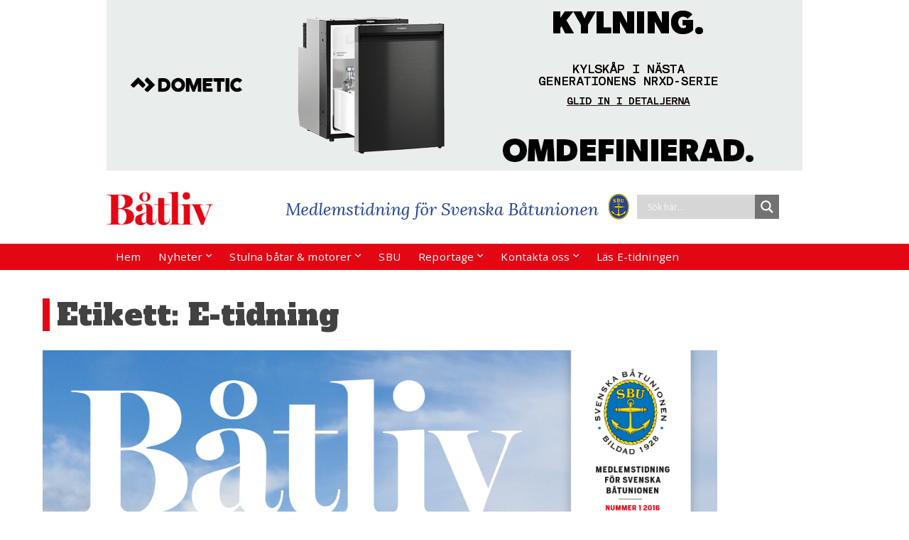

--- FILE ---
content_type: text/html; charset=UTF-8
request_url: https://www.batliv.se/tag/e-tidning/
body_size: 23144
content:
	<!DOCTYPE html>
<html lang="sv-SE">
	<head>
				<meta charset="UTF-8">
		<meta name="viewport" content="width=device-width, initial-scale=1">
		<link rel="preconnect" href="https://fonts.googleapis.com">
<link rel="preconnect" href="https://fonts.gstatic.com" crossorigin>
<link href="https://fonts.googleapis.com/css2?family=Alfa+Slab+One&display=swap" rel="stylesheet">
		<script>
	function MM_preloadImages() //v3.0
{
        var d=document; if(d.images){ if(!d.MM_p) d.MM_p=new Array();
        var i,j=d.MM_p.length,a=MM_preloadImages.arguments; for(i=0; i<a.length; i++)
        if (a[i].indexOf("#")!=0){ d.MM_p[j]=new Image; d.MM_p[j++].src=a[i];}}
}

function MM_swapImgRestore() //v3.0
{ 
        var i,x,a=document.MM_sr; for(i=0;a&&i<a.length&&(x=a[i])&&x.oSrc;i++) x.src=x.oSrc;
}

function MM_findObj(n, d) //v4.01
{
        var p,i,x;  if(!d) d=document; if((p=n.indexOf("?"))>0&&parent.frames.length) {
        d=parent.frames[n.substring(p+1)].document; n=n.substring(0,p);}
        if(!(x=d[n])&&d.all) x=d.all[n]; for (i=0;!x&&i<d.forms.length;i++) x=d.forms[i][n];
        for(i=0;!x&&d.layers&&i<d.layers.length;i++) x=MM_findObj(n,d.layers[i].document);
        if(!x && d.getElementById) x=d.getElementById(n); return x;
}
function MM_swapImage() //v3.0
{ 
        var i,j=0,x,a=MM_swapImage.arguments; document.MM_sr=new Array; for(i=0;i<(a.length-2);i+=3)
        if ((x=MM_findObj(a[i]))!=null){document.MM_sr[j++]=x; if(!x.oSrc) x.oSrc=x.src; x.src=a[i+2];}
}
</script>
		
	  <meta name='robots' content='index, follow, max-image-preview:large, max-snippet:-1, max-video-preview:-1' />
	<style>img:is([sizes="auto" i], [sizes^="auto," i]) { contain-intrinsic-size: 3000px 1500px }</style>
	
            <script data-no-defer="1" data-ezscrex="false" data-cfasync="false" data-pagespeed-no-defer data-cookieconsent="ignore">
                var ctPublicFunctions = {"_ajax_nonce":"ca62f01aa9","_rest_nonce":"102914cbe2","_ajax_url":"\/wp-admin\/admin-ajax.php","_rest_url":"https:\/\/www.batliv.se\/wp-json\/","data__cookies_type":"native","data__ajax_type":"rest","data__bot_detector_enabled":0,"data__frontend_data_log_enabled":1,"cookiePrefix":"","wprocket_detected":false,"host_url":"www.batliv.se","text__ee_click_to_select":"Click to select the whole data","text__ee_original_email":"The complete one is","text__ee_got_it":"Jag f\u00f6rst\u00e5r","text__ee_blocked":"Blockerad","text__ee_cannot_connect":"Kan inte ansluta","text__ee_cannot_decode":"Can not decode email. Unknown reason","text__ee_email_decoder":"CleanTalk email decoder","text__ee_wait_for_decoding":"The magic is on the way!","text__ee_decoding_process":"Please wait a few seconds while we decode the contact data."}
            </script>
        
            <script data-no-defer="1" data-ezscrex="false" data-cfasync="false" data-pagespeed-no-defer data-cookieconsent="ignore">
                var ctPublic = {"_ajax_nonce":"ca62f01aa9","settings__forms__check_internal":"0","settings__forms__check_external":"0","settings__forms__force_protection":0,"settings__forms__search_test":"1","settings__data__bot_detector_enabled":0,"settings__sfw__anti_crawler":0,"blog_home":"https:\/\/www.batliv.se\/","pixel__setting":"0","pixel__enabled":false,"pixel__url":null,"data__email_check_before_post":"1","data__email_check_exist_post":1,"data__cookies_type":"native","data__key_is_ok":true,"data__visible_fields_required":true,"wl_brandname":"Anti-Spam by CleanTalk","wl_brandname_short":"CleanTalk","ct_checkjs_key":1816051038,"emailEncoderPassKey":"55d5d34701775a26171aa7ad32c0ce5a","bot_detector_forms_excluded":"W10=","advancedCacheExists":false,"varnishCacheExists":false,"wc_ajax_add_to_cart":false,"theRealPerson":{"phrases":{"trpHeading":"The Real Person Badge!","trpContent1":"The commenter acts as a real person and verified as not a bot.","trpContent2":" Anti-Spam by CleanTalk","trpContentLearnMore":"L\u00e4r dig mer"},"trpContentLink":"https:\/\/cleantalk.org\/help\/the-real-person?utm_id=&amp;utm_term=&amp;utm_source=admin_side&amp;utm_medium=trp_badge&amp;utm_content=trp_badge_link_click&amp;utm_campaign=apbct_links","imgPersonUrl":"https:\/\/www.batliv.se\/wp-content\/plugins\/cleantalk-spam-protect\/css\/images\/real_user.svg","imgShieldUrl":"https:\/\/www.batliv.se\/wp-content\/plugins\/cleantalk-spam-protect\/css\/images\/shield.svg"}}
            </script>
        
	<!-- This site is optimized with the Yoast SEO plugin v26.5 - https://yoast.com/wordpress/plugins/seo/ -->
	<title>E-tidning-arkiv - Båtliv - Medlemstidning för Svenska Båtunionen</title>
	<link rel="canonical" href="https://www.batliv.se/tag/e-tidning/" />
	<meta property="og:locale" content="sv_SE" />
	<meta property="og:type" content="article" />
	<meta property="og:title" content="E-tidning-arkiv - Båtliv - Medlemstidning för Svenska Båtunionen" />
	<meta property="og:url" content="https://www.batliv.se/tag/e-tidning/" />
	<meta property="og:site_name" content="Båtliv - Medlemstidning för Svenska Båtunionen" />
	<meta name="twitter:card" content="summary_large_image" />
	<script type="application/ld+json" class="yoast-schema-graph">{"@context":"https://schema.org","@graph":[{"@type":"CollectionPage","@id":"https://www.batliv.se/tag/e-tidning/","url":"https://www.batliv.se/tag/e-tidning/","name":"E-tidning-arkiv - Båtliv - Medlemstidning för Svenska Båtunionen","isPartOf":{"@id":"https://www.batliv.se/#website"},"primaryImageOfPage":{"@id":"https://www.batliv.se/tag/e-tidning/#primaryimage"},"image":{"@id":"https://www.batliv.se/tag/e-tidning/#primaryimage"},"thumbnailUrl":"https://www.batliv.se/wp-content/uploads/2016/02/Omslag-Båtliv-1-161.jpg","breadcrumb":{"@id":"https://www.batliv.se/tag/e-tidning/#breadcrumb"},"inLanguage":"sv-SE"},{"@type":"ImageObject","inLanguage":"sv-SE","@id":"https://www.batliv.se/tag/e-tidning/#primaryimage","url":"https://www.batliv.se/wp-content/uploads/2016/02/Omslag-Båtliv-1-161.jpg","contentUrl":"https://www.batliv.se/wp-content/uploads/2016/02/Omslag-Båtliv-1-161.jpg","width":2476,"height":3496},{"@type":"BreadcrumbList","@id":"https://www.batliv.se/tag/e-tidning/#breadcrumb","itemListElement":[{"@type":"ListItem","position":1,"name":"Hem","item":"https://www.batliv.se/"},{"@type":"ListItem","position":2,"name":"E-tidning"}]},{"@type":"WebSite","@id":"https://www.batliv.se/#website","url":"https://www.batliv.se/","name":"Båtliv - Medlemstidning för Svenska Båtunionen","description":"Båtliv - Medlemstidning för Svenska Båtunionen","publisher":{"@id":"https://www.batliv.se/#organization"},"potentialAction":[{"@type":"SearchAction","target":{"@type":"EntryPoint","urlTemplate":"https://www.batliv.se/?s={search_term_string}"},"query-input":{"@type":"PropertyValueSpecification","valueRequired":true,"valueName":"search_term_string"}}],"inLanguage":"sv-SE"},{"@type":"Organization","@id":"https://www.batliv.se/#organization","name":"Båtliv - Medlemstidning för Svenska Båtunionen","url":"https://www.batliv.se/","logo":{"@type":"ImageObject","inLanguage":"sv-SE","@id":"https://www.batliv.se/#/schema/logo/image/","url":"https://www.batliv.se/wp-content/uploads/2021/06/batliv_logo_red.png","contentUrl":"https://www.batliv.se/wp-content/uploads/2021/06/batliv_logo_red.png","width":750,"height":234,"caption":"Båtliv - Medlemstidning för Svenska Båtunionen"},"image":{"@id":"https://www.batliv.se/#/schema/logo/image/"}}]}</script>
	<!-- / Yoast SEO plugin. -->


<link rel='dns-prefetch' href='//stats.wp.com' />
<link rel="alternate" type="application/rss+xml" title="Båtliv - Medlemstidning för Svenska Båtunionen &raquo; Webbflöde" href="https://www.batliv.se/feed/" />
<link rel="alternate" type="application/rss+xml" title="Båtliv - Medlemstidning för Svenska Båtunionen &raquo; Kommentarsflöde" href="https://www.batliv.se/comments/feed/" />
<link rel="alternate" type="application/rss+xml" title="Båtliv - Medlemstidning för Svenska Båtunionen &raquo; etikettflöde för E-tidning" href="https://www.batliv.se/tag/e-tidning/feed/" />
<script type="text/javascript">
/* <![CDATA[ */
window._wpemojiSettings = {"baseUrl":"https:\/\/s.w.org\/images\/core\/emoji\/16.0.1\/72x72\/","ext":".png","svgUrl":"https:\/\/s.w.org\/images\/core\/emoji\/16.0.1\/svg\/","svgExt":".svg","source":{"concatemoji":"https:\/\/www.batliv.se\/wp-includes\/js\/wp-emoji-release.min.js?ver=6.8.3"}};
/*! This file is auto-generated */
!function(s,n){var o,i,e;function c(e){try{var t={supportTests:e,timestamp:(new Date).valueOf()};sessionStorage.setItem(o,JSON.stringify(t))}catch(e){}}function p(e,t,n){e.clearRect(0,0,e.canvas.width,e.canvas.height),e.fillText(t,0,0);var t=new Uint32Array(e.getImageData(0,0,e.canvas.width,e.canvas.height).data),a=(e.clearRect(0,0,e.canvas.width,e.canvas.height),e.fillText(n,0,0),new Uint32Array(e.getImageData(0,0,e.canvas.width,e.canvas.height).data));return t.every(function(e,t){return e===a[t]})}function u(e,t){e.clearRect(0,0,e.canvas.width,e.canvas.height),e.fillText(t,0,0);for(var n=e.getImageData(16,16,1,1),a=0;a<n.data.length;a++)if(0!==n.data[a])return!1;return!0}function f(e,t,n,a){switch(t){case"flag":return n(e,"\ud83c\udff3\ufe0f\u200d\u26a7\ufe0f","\ud83c\udff3\ufe0f\u200b\u26a7\ufe0f")?!1:!n(e,"\ud83c\udde8\ud83c\uddf6","\ud83c\udde8\u200b\ud83c\uddf6")&&!n(e,"\ud83c\udff4\udb40\udc67\udb40\udc62\udb40\udc65\udb40\udc6e\udb40\udc67\udb40\udc7f","\ud83c\udff4\u200b\udb40\udc67\u200b\udb40\udc62\u200b\udb40\udc65\u200b\udb40\udc6e\u200b\udb40\udc67\u200b\udb40\udc7f");case"emoji":return!a(e,"\ud83e\udedf")}return!1}function g(e,t,n,a){var r="undefined"!=typeof WorkerGlobalScope&&self instanceof WorkerGlobalScope?new OffscreenCanvas(300,150):s.createElement("canvas"),o=r.getContext("2d",{willReadFrequently:!0}),i=(o.textBaseline="top",o.font="600 32px Arial",{});return e.forEach(function(e){i[e]=t(o,e,n,a)}),i}function t(e){var t=s.createElement("script");t.src=e,t.defer=!0,s.head.appendChild(t)}"undefined"!=typeof Promise&&(o="wpEmojiSettingsSupports",i=["flag","emoji"],n.supports={everything:!0,everythingExceptFlag:!0},e=new Promise(function(e){s.addEventListener("DOMContentLoaded",e,{once:!0})}),new Promise(function(t){var n=function(){try{var e=JSON.parse(sessionStorage.getItem(o));if("object"==typeof e&&"number"==typeof e.timestamp&&(new Date).valueOf()<e.timestamp+604800&&"object"==typeof e.supportTests)return e.supportTests}catch(e){}return null}();if(!n){if("undefined"!=typeof Worker&&"undefined"!=typeof OffscreenCanvas&&"undefined"!=typeof URL&&URL.createObjectURL&&"undefined"!=typeof Blob)try{var e="postMessage("+g.toString()+"("+[JSON.stringify(i),f.toString(),p.toString(),u.toString()].join(",")+"));",a=new Blob([e],{type:"text/javascript"}),r=new Worker(URL.createObjectURL(a),{name:"wpTestEmojiSupports"});return void(r.onmessage=function(e){c(n=e.data),r.terminate(),t(n)})}catch(e){}c(n=g(i,f,p,u))}t(n)}).then(function(e){for(var t in e)n.supports[t]=e[t],n.supports.everything=n.supports.everything&&n.supports[t],"flag"!==t&&(n.supports.everythingExceptFlag=n.supports.everythingExceptFlag&&n.supports[t]);n.supports.everythingExceptFlag=n.supports.everythingExceptFlag&&!n.supports.flag,n.DOMReady=!1,n.readyCallback=function(){n.DOMReady=!0}}).then(function(){return e}).then(function(){var e;n.supports.everything||(n.readyCallback(),(e=n.source||{}).concatemoji?t(e.concatemoji):e.wpemoji&&e.twemoji&&(t(e.twemoji),t(e.wpemoji)))}))}((window,document),window._wpemojiSettings);
/* ]]> */
</script>
<link rel='stylesheet' id='sgr-css' href='https://www.batliv.se/wp-content/plugins/simple-google-recaptcha/sgr.css?ver=1664794862' type='text/css' media='all' />
<style id='wp-emoji-styles-inline-css' type='text/css'>

	img.wp-smiley, img.emoji {
		display: inline !important;
		border: none !important;
		box-shadow: none !important;
		height: 1em !important;
		width: 1em !important;
		margin: 0 0.07em !important;
		vertical-align: -0.1em !important;
		background: none !important;
		padding: 0 !important;
	}
</style>
<link rel='stylesheet' id='wp-block-library-css' href='https://www.batliv.se/wp-includes/css/dist/block-library/style.min.css?ver=6.8.3' type='text/css' media='all' />
<style id='classic-theme-styles-inline-css' type='text/css'>
/*! This file is auto-generated */
.wp-block-button__link{color:#fff;background-color:#32373c;border-radius:9999px;box-shadow:none;text-decoration:none;padding:calc(.667em + 2px) calc(1.333em + 2px);font-size:1.125em}.wp-block-file__button{background:#32373c;color:#fff;text-decoration:none}
</style>
<link rel='stylesheet' id='mediaelement-css' href='https://www.batliv.se/wp-includes/js/mediaelement/mediaelementplayer-legacy.min.css?ver=4.2.17' type='text/css' media='all' />
<link rel='stylesheet' id='wp-mediaelement-css' href='https://www.batliv.se/wp-includes/js/mediaelement/wp-mediaelement.min.css?ver=6.8.3' type='text/css' media='all' />
<style id='jetpack-sharing-buttons-style-inline-css' type='text/css'>
.jetpack-sharing-buttons__services-list{display:flex;flex-direction:row;flex-wrap:wrap;gap:0;list-style-type:none;margin:5px;padding:0}.jetpack-sharing-buttons__services-list.has-small-icon-size{font-size:12px}.jetpack-sharing-buttons__services-list.has-normal-icon-size{font-size:16px}.jetpack-sharing-buttons__services-list.has-large-icon-size{font-size:24px}.jetpack-sharing-buttons__services-list.has-huge-icon-size{font-size:36px}@media print{.jetpack-sharing-buttons__services-list{display:none!important}}.editor-styles-wrapper .wp-block-jetpack-sharing-buttons{gap:0;padding-inline-start:0}ul.jetpack-sharing-buttons__services-list.has-background{padding:1.25em 2.375em}
</style>
<style id='global-styles-inline-css' type='text/css'>
:root{--wp--preset--aspect-ratio--square: 1;--wp--preset--aspect-ratio--4-3: 4/3;--wp--preset--aspect-ratio--3-4: 3/4;--wp--preset--aspect-ratio--3-2: 3/2;--wp--preset--aspect-ratio--2-3: 2/3;--wp--preset--aspect-ratio--16-9: 16/9;--wp--preset--aspect-ratio--9-16: 9/16;--wp--preset--color--black: #000000;--wp--preset--color--cyan-bluish-gray: #abb8c3;--wp--preset--color--white: #ffffff;--wp--preset--color--pale-pink: #f78da7;--wp--preset--color--vivid-red: #cf2e2e;--wp--preset--color--luminous-vivid-orange: #ff6900;--wp--preset--color--luminous-vivid-amber: #fcb900;--wp--preset--color--light-green-cyan: #7bdcb5;--wp--preset--color--vivid-green-cyan: #00d084;--wp--preset--color--pale-cyan-blue: #8ed1fc;--wp--preset--color--vivid-cyan-blue: #0693e3;--wp--preset--color--vivid-purple: #9b51e0;--wp--preset--gradient--vivid-cyan-blue-to-vivid-purple: linear-gradient(135deg,rgba(6,147,227,1) 0%,rgb(155,81,224) 100%);--wp--preset--gradient--light-green-cyan-to-vivid-green-cyan: linear-gradient(135deg,rgb(122,220,180) 0%,rgb(0,208,130) 100%);--wp--preset--gradient--luminous-vivid-amber-to-luminous-vivid-orange: linear-gradient(135deg,rgba(252,185,0,1) 0%,rgba(255,105,0,1) 100%);--wp--preset--gradient--luminous-vivid-orange-to-vivid-red: linear-gradient(135deg,rgba(255,105,0,1) 0%,rgb(207,46,46) 100%);--wp--preset--gradient--very-light-gray-to-cyan-bluish-gray: linear-gradient(135deg,rgb(238,238,238) 0%,rgb(169,184,195) 100%);--wp--preset--gradient--cool-to-warm-spectrum: linear-gradient(135deg,rgb(74,234,220) 0%,rgb(151,120,209) 20%,rgb(207,42,186) 40%,rgb(238,44,130) 60%,rgb(251,105,98) 80%,rgb(254,248,76) 100%);--wp--preset--gradient--blush-light-purple: linear-gradient(135deg,rgb(255,206,236) 0%,rgb(152,150,240) 100%);--wp--preset--gradient--blush-bordeaux: linear-gradient(135deg,rgb(254,205,165) 0%,rgb(254,45,45) 50%,rgb(107,0,62) 100%);--wp--preset--gradient--luminous-dusk: linear-gradient(135deg,rgb(255,203,112) 0%,rgb(199,81,192) 50%,rgb(65,88,208) 100%);--wp--preset--gradient--pale-ocean: linear-gradient(135deg,rgb(255,245,203) 0%,rgb(182,227,212) 50%,rgb(51,167,181) 100%);--wp--preset--gradient--electric-grass: linear-gradient(135deg,rgb(202,248,128) 0%,rgb(113,206,126) 100%);--wp--preset--gradient--midnight: linear-gradient(135deg,rgb(2,3,129) 0%,rgb(40,116,252) 100%);--wp--preset--font-size--small: 13px;--wp--preset--font-size--medium: 20px;--wp--preset--font-size--large: 36px;--wp--preset--font-size--x-large: 42px;--wp--preset--spacing--20: 0.44rem;--wp--preset--spacing--30: 0.67rem;--wp--preset--spacing--40: 1rem;--wp--preset--spacing--50: 1.5rem;--wp--preset--spacing--60: 2.25rem;--wp--preset--spacing--70: 3.38rem;--wp--preset--spacing--80: 5.06rem;--wp--preset--shadow--natural: 6px 6px 9px rgba(0, 0, 0, 0.2);--wp--preset--shadow--deep: 12px 12px 50px rgba(0, 0, 0, 0.4);--wp--preset--shadow--sharp: 6px 6px 0px rgba(0, 0, 0, 0.2);--wp--preset--shadow--outlined: 6px 6px 0px -3px rgba(255, 255, 255, 1), 6px 6px rgba(0, 0, 0, 1);--wp--preset--shadow--crisp: 6px 6px 0px rgba(0, 0, 0, 1);}:where(.is-layout-flex){gap: 0.5em;}:where(.is-layout-grid){gap: 0.5em;}body .is-layout-flex{display: flex;}.is-layout-flex{flex-wrap: wrap;align-items: center;}.is-layout-flex > :is(*, div){margin: 0;}body .is-layout-grid{display: grid;}.is-layout-grid > :is(*, div){margin: 0;}:where(.wp-block-columns.is-layout-flex){gap: 2em;}:where(.wp-block-columns.is-layout-grid){gap: 2em;}:where(.wp-block-post-template.is-layout-flex){gap: 1.25em;}:where(.wp-block-post-template.is-layout-grid){gap: 1.25em;}.has-black-color{color: var(--wp--preset--color--black) !important;}.has-cyan-bluish-gray-color{color: var(--wp--preset--color--cyan-bluish-gray) !important;}.has-white-color{color: var(--wp--preset--color--white) !important;}.has-pale-pink-color{color: var(--wp--preset--color--pale-pink) !important;}.has-vivid-red-color{color: var(--wp--preset--color--vivid-red) !important;}.has-luminous-vivid-orange-color{color: var(--wp--preset--color--luminous-vivid-orange) !important;}.has-luminous-vivid-amber-color{color: var(--wp--preset--color--luminous-vivid-amber) !important;}.has-light-green-cyan-color{color: var(--wp--preset--color--light-green-cyan) !important;}.has-vivid-green-cyan-color{color: var(--wp--preset--color--vivid-green-cyan) !important;}.has-pale-cyan-blue-color{color: var(--wp--preset--color--pale-cyan-blue) !important;}.has-vivid-cyan-blue-color{color: var(--wp--preset--color--vivid-cyan-blue) !important;}.has-vivid-purple-color{color: var(--wp--preset--color--vivid-purple) !important;}.has-black-background-color{background-color: var(--wp--preset--color--black) !important;}.has-cyan-bluish-gray-background-color{background-color: var(--wp--preset--color--cyan-bluish-gray) !important;}.has-white-background-color{background-color: var(--wp--preset--color--white) !important;}.has-pale-pink-background-color{background-color: var(--wp--preset--color--pale-pink) !important;}.has-vivid-red-background-color{background-color: var(--wp--preset--color--vivid-red) !important;}.has-luminous-vivid-orange-background-color{background-color: var(--wp--preset--color--luminous-vivid-orange) !important;}.has-luminous-vivid-amber-background-color{background-color: var(--wp--preset--color--luminous-vivid-amber) !important;}.has-light-green-cyan-background-color{background-color: var(--wp--preset--color--light-green-cyan) !important;}.has-vivid-green-cyan-background-color{background-color: var(--wp--preset--color--vivid-green-cyan) !important;}.has-pale-cyan-blue-background-color{background-color: var(--wp--preset--color--pale-cyan-blue) !important;}.has-vivid-cyan-blue-background-color{background-color: var(--wp--preset--color--vivid-cyan-blue) !important;}.has-vivid-purple-background-color{background-color: var(--wp--preset--color--vivid-purple) !important;}.has-black-border-color{border-color: var(--wp--preset--color--black) !important;}.has-cyan-bluish-gray-border-color{border-color: var(--wp--preset--color--cyan-bluish-gray) !important;}.has-white-border-color{border-color: var(--wp--preset--color--white) !important;}.has-pale-pink-border-color{border-color: var(--wp--preset--color--pale-pink) !important;}.has-vivid-red-border-color{border-color: var(--wp--preset--color--vivid-red) !important;}.has-luminous-vivid-orange-border-color{border-color: var(--wp--preset--color--luminous-vivid-orange) !important;}.has-luminous-vivid-amber-border-color{border-color: var(--wp--preset--color--luminous-vivid-amber) !important;}.has-light-green-cyan-border-color{border-color: var(--wp--preset--color--light-green-cyan) !important;}.has-vivid-green-cyan-border-color{border-color: var(--wp--preset--color--vivid-green-cyan) !important;}.has-pale-cyan-blue-border-color{border-color: var(--wp--preset--color--pale-cyan-blue) !important;}.has-vivid-cyan-blue-border-color{border-color: var(--wp--preset--color--vivid-cyan-blue) !important;}.has-vivid-purple-border-color{border-color: var(--wp--preset--color--vivid-purple) !important;}.has-vivid-cyan-blue-to-vivid-purple-gradient-background{background: var(--wp--preset--gradient--vivid-cyan-blue-to-vivid-purple) !important;}.has-light-green-cyan-to-vivid-green-cyan-gradient-background{background: var(--wp--preset--gradient--light-green-cyan-to-vivid-green-cyan) !important;}.has-luminous-vivid-amber-to-luminous-vivid-orange-gradient-background{background: var(--wp--preset--gradient--luminous-vivid-amber-to-luminous-vivid-orange) !important;}.has-luminous-vivid-orange-to-vivid-red-gradient-background{background: var(--wp--preset--gradient--luminous-vivid-orange-to-vivid-red) !important;}.has-very-light-gray-to-cyan-bluish-gray-gradient-background{background: var(--wp--preset--gradient--very-light-gray-to-cyan-bluish-gray) !important;}.has-cool-to-warm-spectrum-gradient-background{background: var(--wp--preset--gradient--cool-to-warm-spectrum) !important;}.has-blush-light-purple-gradient-background{background: var(--wp--preset--gradient--blush-light-purple) !important;}.has-blush-bordeaux-gradient-background{background: var(--wp--preset--gradient--blush-bordeaux) !important;}.has-luminous-dusk-gradient-background{background: var(--wp--preset--gradient--luminous-dusk) !important;}.has-pale-ocean-gradient-background{background: var(--wp--preset--gradient--pale-ocean) !important;}.has-electric-grass-gradient-background{background: var(--wp--preset--gradient--electric-grass) !important;}.has-midnight-gradient-background{background: var(--wp--preset--gradient--midnight) !important;}.has-small-font-size{font-size: var(--wp--preset--font-size--small) !important;}.has-medium-font-size{font-size: var(--wp--preset--font-size--medium) !important;}.has-large-font-size{font-size: var(--wp--preset--font-size--large) !important;}.has-x-large-font-size{font-size: var(--wp--preset--font-size--x-large) !important;}
:where(.wp-block-post-template.is-layout-flex){gap: 1.25em;}:where(.wp-block-post-template.is-layout-grid){gap: 1.25em;}
:where(.wp-block-columns.is-layout-flex){gap: 2em;}:where(.wp-block-columns.is-layout-grid){gap: 2em;}
:root :where(.wp-block-pullquote){font-size: 1.5em;line-height: 1.6;}
</style>
<link rel='stylesheet' id='advpsStyleSheet-css' href='https://www.batliv.se/wp-content/plugins/advanced-post-slider/advps-style.css?ver=6.8.3' type='text/css' media='all' />
<link rel='stylesheet' id='cleantalk-public-css-css' href='https://www.batliv.se/wp-content/plugins/cleantalk-spam-protect/css/cleantalk-public.min.css?ver=6.68_1763619981' type='text/css' media='all' />
<link rel='stylesheet' id='cleantalk-email-decoder-css-css' href='https://www.batliv.se/wp-content/plugins/cleantalk-spam-protect/css/cleantalk-email-decoder.min.css?ver=6.68_1763619981' type='text/css' media='all' />
<link rel='stylesheet' id='cleantalk-trp-css-css' href='https://www.batliv.se/wp-content/plugins/cleantalk-spam-protect/css/cleantalk-trp.min.css?ver=6.68_1763619981' type='text/css' media='all' />
<link rel='stylesheet' id='tpg_get_posts_css-css' href='https://www.batliv.se/wp-content/plugins/tpg-get-posts/css/tpg-get-posts-style.css?ver=6.8.3' type='text/css' media='all' />
<link rel='stylesheet' id='hamburger.css-css' href='https://www.batliv.se/wp-content/plugins/wp-responsive-menu/assets/css/wpr-hamburger.css?ver=3.2.1' type='text/css' media='all' />
<link rel='stylesheet' id='wprmenu.css-css' href='https://www.batliv.se/wp-content/plugins/wp-responsive-menu/assets/css/wprmenu.css?ver=3.2.1' type='text/css' media='all' />
<style id='wprmenu.css-inline-css' type='text/css'>
@media only screen and ( max-width: 768px ) {html body div.wprm-wrapper {overflow: scroll;}#wprmenu_bar {background-image: url();background-size: cover ;background-repeat: repeat;}#wprmenu_bar {background-color: #e30714;}html body div#mg-wprm-wrap .wpr_submit .icon.icon-search {color: #FFFFFF;}#wprmenu_bar .menu_title,#wprmenu_bar .wprmenu_icon_menu,#wprmenu_bar .menu_title a {color: ;}#wprmenu_bar .menu_title a {font-size: 20px;font-weight: bold;}#mg-wprm-wrap li.menu-item a {font-size: 15px;text-transform: uppercase;font-weight: normal;}#mg-wprm-wrap li.menu-item-has-children ul.sub-menu a {font-size: 15px;text-transform: uppercase;font-weight: normal;}#mg-wprm-wrap li.current-menu-item > a {background: #d53f3f;}#mg-wprm-wrap li.current-menu-item > a,#mg-wprm-wrap li.current-menu-item span.wprmenu_icon{color: #FFFFFF !important;}#mg-wprm-wrap {background-color: #e9c9c9;}.cbp-spmenu-push-toright,.cbp-spmenu-push-toright .mm-slideout {left: 65% ;}.cbp-spmenu-push-toleft {left: -65% ;}#mg-wprm-wrap.cbp-spmenu-right,#mg-wprm-wrap.cbp-spmenu-left,#mg-wprm-wrap.cbp-spmenu-right.custom,#mg-wprm-wrap.cbp-spmenu-left.custom,.cbp-spmenu-vertical {width: 65%;max-width: 400px;}#mg-wprm-wrap ul#wprmenu_menu_ul li.menu-item a,div#mg-wprm-wrap ul li span.wprmenu_icon {color: #000000;}#mg-wprm-wrap ul#wprmenu_menu_ul li.menu-item:valid ~ a{color: #FFFFFF;}#mg-wprm-wrap ul#wprmenu_menu_ul li.menu-item a:hover {background: #d53f3f;color: #ffffff !important;}div#mg-wprm-wrap ul>li:hover>span.wprmenu_icon {color: #ffffff !important;}.wprmenu_bar .hamburger-inner,.wprmenu_bar .hamburger-inner::before,.wprmenu_bar .hamburger-inner::after {background: #FFFFFF;}.wprmenu_bar .hamburger:hover .hamburger-inner,.wprmenu_bar .hamburger:hover .hamburger-inner::before,.wprmenu_bar .hamburger:hover .hamburger-inner::after {background: #FFFFFF;}div.wprmenu_bar div.hamburger{padding-right: 6px !important;}#wprmenu_menu.left {width:65%;left: -65%;right: auto;}#wprmenu_menu.right {width:65%;right: -65%;left: auto;}html body div#wprmenu_bar {height : px;}#mg-wprm-wrap.cbp-spmenu-left,#mg-wprm-wrap.cbp-spmenu-right,#mg-widgetmenu-wrap.cbp-spmenu-widget-left,#mg-widgetmenu-wrap.cbp-spmenu-widget-right {top: px !important;}.wprmenu_bar .hamburger {float: left;}.wprmenu_bar #custom_menu_icon.hamburger {top: 0px;left: 0px;float: left !important;background-color: #CCCCCC;}.wpr_custom_menu #custom_menu_icon {display: block;}html { padding-top: 42px !important; }#wprmenu_bar,#mg-wprm-wrap { display: block; }div#wpadminbar { position: fixed; }}
</style>
<link rel='stylesheet' id='wpr_icons-css' href='https://www.batliv.se/wp-content/plugins/wp-responsive-menu/inc/assets/icons/wpr-icons.css?ver=3.2.1' type='text/css' media='all' />
<link rel='stylesheet' id='wp-lightbox-2.min.css-css' href='https://www.batliv.se/wp-content/plugins/wp-lightbox-2/styles/lightbox.min.css?ver=1.3.4' type='text/css' media='all' />
<link rel='stylesheet' id='parent-style-css' href='https://www.batliv.se/wp-content/themes/visual-composer-starter/style.css?ver=6.8.3' type='text/css' media='all' />
<link rel='stylesheet' id='visualcomposerstarter-font-css' href='https://www.batliv.se/wp-content/themes/visual-composer-starter/css/vc-font/visual-composer-starter-font.min.css?ver=3.2.2' type='text/css' media='all' />
<link rel='stylesheet' id='visualcomposerstarter-general-css' href='https://www.batliv.se/wp-content/themes/visual-composer-starter/css/styles/style.min.css?ver=3.2.2' type='text/css' media='all' />
<link rel='stylesheet' id='visualcomposerstarter-responsive-css' href='https://www.batliv.se/wp-content/themes/visual-composer-starter/css/styles/responsive.min.css?ver=3.2.2' type='text/css' media='all' />
<link rel='stylesheet' id='visualcomposerstarter-style-css' href='https://www.batliv.se/wp-content/themes/visual-composer-starter-theme-child/style.css?ver=6.8.3' type='text/css' media='all' />
<style id='visualcomposerstarter-style-inline-css' type='text/css'>

	/*Body fonts and style*/
	body,
	#main-menu ul li ul li,
	.comment-content cite,
	.entry-content cite,
	#add_payment_method .cart-collaterals .cart_totals table small,
	.woocommerce-cart .cart-collaterals .cart_totals table small,
	.woocommerce-checkout .cart-collaterals .cart_totals table small,
	.visualcomposerstarter.woocommerce-cart .woocommerce .cart-collaterals .cart_totals .cart-subtotal td,
	.visualcomposerstarter.woocommerce-cart .woocommerce .cart-collaterals .cart_totals .cart-subtotal th,
	.visualcomposerstarter.woocommerce-cart .woocommerce table.cart,
	.visualcomposerstarter.woocommerce .woocommerce-ordering,
	.visualcomposerstarter.woocommerce .woocommerce-result-count,
	.visualcomposerstarter legend,
	.visualcomposerstarter.woocommerce-account .woocommerce-MyAccount-content a.button
	 { font-family: Open Sans, sans-serif; }
	 body,
	 .sidebar-widget-area a:hover, .sidebar-widget-area a:focus,
	 .sidebar-widget-area .widget_recent_entries ul li:hover, .sidebar-widget-area .widget_archive ul li:hover, .sidebar-widget-area .widget_categories ul li:hover, .sidebar-widget-area .widget_meta ul li:hover, .sidebar-widget-area .widget_recent_entries ul li:focus, .sidebar-widget-area .widget_archive ul li:focus, .sidebar-widget-area .widget_categories ul li:focus, .sidebar-widget-area .widget_meta ul li:focus, .visualcomposerstarter.woocommerce-cart .woocommerce table.cart .product-name a { color: #555555; }
	  .comment-content table,
	  .entry-content table { border-color: #555555; }
	  .entry-full-content .entry-author-data .author-biography,
	  .entry-full-content .entry-meta,
	  .nav-links.post-navigation a .meta-nav,
	  .search-results-header h4,
	  .entry-preview .entry-meta li,
	  .entry-preview .entry-meta li a,
	  .entry-content .gallery-caption,
	  .comment-content blockquote,
	  .entry-content blockquote,
	  .wp-caption .wp-caption-text,
	  .comments-area .comment-list .comment-metadata a { color: #777777; }
	  .comments-area .comment-list .comment-metadata a:hover,
	  .comments-area .comment-list .comment-metadata a:focus { border-bottom-color: #777777; }
	  a,
	  .comments-area .comment-list .reply a,
	  .comments-area span.required,
	  .comments-area .comment-subscription-form label:before,
	  .entry-preview .entry-meta li a:hover:before,
	  .entry-preview .entry-meta li a:focus:before,
	  .entry-preview .entry-meta li.entry-meta-category:hover:before,
	  .entry-content p a:hover,
	  .entry-content ol a:hover,
	  .entry-content ul a:hover,
	  .entry-content table a:hover,
	  .entry-content datalist a:hover,
	  .entry-content blockquote a:hover,
	  .entry-content dl a:hover,
	  .entry-content address a:hover,
	  .entry-content p a:focus,
	  .entry-content ol a:focus,
	  .entry-content ul a:focus,
	  .entry-content table a:focus,
	  .entry-content datalist a:focus,
	  .entry-content blockquote a:focus,
	  .entry-content dl a:focus,
	  .entry-content address a:focus,
	  .entry-content ul > li:before,
	  .comment-content p a:hover,
	  .comment-content ol a:hover,
	  .comment-content ul a:hover,
	  .comment-content table a:hover,
	  .comment-content datalist a:hover,
	  .comment-content blockquote a:hover,
	  .comment-content dl a:hover,
	  .comment-content address a:hover,
	  .comment-content p a:focus,
	  .comment-content ol a:focus,
	  .comment-content ul a:focus,
	  .comment-content table a:focus,
	  .comment-content datalist a:focus,
	  .comment-content blockquote a:focus,
	  .comment-content dl a:focus,
	  .comment-content address a:focus,
	  .comment-content ul > li:before,
	  .sidebar-widget-area .widget_recent_entries ul li,
	  .sidebar-widget-area .widget_archive ul li,
	  .sidebar-widget-area .widget_categories ul li,
	  .sidebar-widget-area .widget_meta ul li { color: #e30714; }     
	  .comments-area .comment-list .reply a:hover,
	  .comments-area .comment-list .reply a:focus,
	  .comment-content p a,
	  .comment-content ol a,
	  .comment-content ul a,
	  .comment-content table a,
	  .comment-content datalist a,
	  .comment-content blockquote a,
	  .comment-content dl a,
	  .comment-content address a,
	  .entry-content p a,
	  .entry-content ol a,
	  .entry-content ul a,
	  .entry-content table a,
	  .entry-content datalist a,
	  .entry-content blockquote a,
	  .entry-content dl a,
	  .entry-content address a { border-bottom-color: #e30714; }    
	  .entry-content blockquote, .comment-content { border-left-color: #e30714; }
	  
	  html, #main-menu ul li ul li { font-size: 14px }
	  body, #footer, .footer-widget-area .widget-title { line-height: 1.4; }
	  body {
		letter-spacing: 0.01rem;
		font-weight: 400;
		font-style: normal;
		text-transform: none;
	  }
	  
	  .comment-content address,
	  .comment-content blockquote,
	  .comment-content datalist,
	  .comment-content dl,
	  .comment-content ol,
	  .comment-content p,
	  .comment-content table,
	  .comment-content ul,
	  .entry-content address,
	  .entry-content blockquote,
	  .entry-content datalist,
	  .entry-content dl,
	  .entry-content ol,
	  .entry-content p,
	  .entry-content table,
	  .entry-content ul {
		margin-top: 0;
		margin-bottom: 1.5rem;
	  }
	  
	  /*Buttons font and style*/
	  .comments-area .form-submit input[type=submit],
	  .blue-button { 
			background-color: #557cbf; 
			color: #f4f4f4;
			font-family: Montserrat;
			font-size: 16px;
			font-weight: 400;
			font-style: normal;
			letter-spacing: 0.01rem;
			line-height: 1;
			text-transform: none;
			margin-top: 0;
			margin-bottom: 0;
	  }
	  .visualcomposerstarter .products .added_to_cart {
			font-family: Montserrat;
	  }
	  .comments-area .form-submit input[type=submit]:hover, .comments-area .form-submit input[type=submit]:focus,
	  .blue-button:hover, .blue-button:focus, 
	  .entry-content p a.blue-button:hover { 
			background-color: #3c63a6; 
			color: #f4f4f4; 
	  }
	  
	  .nav-links.archive-navigation .page-numbers,
	  .visualcomposerstarter.woocommerce nav.woocommerce-pagination ul li .page-numbers {
	        background-color: #557cbf; 
			color: #f4f4f4;
	  }
	  
	  .nav-links.archive-navigation a.page-numbers:hover, 
	  .nav-links.archive-navigation a.page-numbers:focus, 
	  .nav-links.archive-navigation .page-numbers.current,
	  .visualcomposerstarter.woocommerce nav.woocommerce-pagination ul li .page-numbers:hover, 
	  .visualcomposerstarter.woocommerce nav.woocommerce-pagination ul li .page-numbers:focus, 
	  .visualcomposerstarter.woocommerce nav.woocommerce-pagination ul li .page-numbers.current {
	        background-color: #3c63a6; 
			color: #f4f4f4; 
	  }
	  .visualcomposerstarter.woocommerce button.button,
	  .visualcomposerstarter.woocommerce a.button.product_type_simple,
	  .visualcomposerstarter.woocommerce a.button.product_type_grouped,
	  .visualcomposerstarter.woocommerce a.button.product_type_variable,
	  .visualcomposerstarter.woocommerce a.button.product_type_external,
	  .visualcomposerstarter .woocommerce .buttons a.button.wc-forward,
	  .visualcomposerstarter .woocommerce #place_order,
	  .visualcomposerstarter .woocommerce .button.checkout-button,
	  .visualcomposerstarter .woocommerce .button.wc-backward,
	  .visualcomposerstarter .woocommerce .track_order .button,
	  .visualcomposerstarter .woocommerce .vct-thank-you-footer a,
	  .visualcomposerstarter .woocommerce .woocommerce-EditAccountForm .button,
	  .visualcomposerstarter .woocommerce .woocommerce-MyAccount-content a.edit,
	  .visualcomposerstarter .woocommerce .woocommerce-mini-cart__buttons.buttons a,
	  .visualcomposerstarter .woocommerce .woocommerce-orders-table__cell .button,
	  .visualcomposerstarter .woocommerce a.button,
	  .visualcomposerstarter .woocommerce button.button,
	  .visualcomposerstarter #review_form #respond .form-submit .submit
	   {
	  		background-color: #557cbf; 
			color: #f4f4f4;
			font-family: Montserrat;
			font-size: 16px;
			font-weight: 400;
			font-style: normal;
			letter-spacing: 0.01rem;
			line-height: 1;
			text-transform: none;
			margin-top: 0;
			margin-bottom: 0;
	  }
	  .visualcomposerstarter.woocommerce button.button.alt.disabled {
            background-color: #557cbf; 
			color: #f4f4f4;
	  }
	  .visualcomposerstarter.woocommerce a.button:hover,
	  .visualcomposerstarter.woocommerce a.button:focus,
	  .visualcomposerstarter.woocommerce button.button:hover,
	  .visualcomposerstarter.woocommerce button.button:focus,
	  .visualcomposerstarter .woocommerce #place_order:hover,
	  .visualcomposerstarter .woocommerce .button.checkout-button:hover,
	  .visualcomposerstarter .woocommerce .button.wc-backward:hover,
	  .visualcomposerstarter .woocommerce .track_order .button:hover,
	  .visualcomposerstarter .woocommerce .vct-thank-you-footer a:hover,
	  .visualcomposerstarter .woocommerce .woocommerce-EditAccountForm .button:hover,
	  .visualcomposerstarter .woocommerce .woocommerce-MyAccount-content a.edit:hover,
	  .visualcomposerstarter .woocommerce .woocommerce-mini-cart__buttons.buttons a:hover,
	  .visualcomposerstarter .woocommerce .woocommerce-orders-table__cell .button:hover,
	  .visualcomposerstarter .woocommerce a.button:hover,
	  .visualcomposerstarter #review_form #respond .form-submit .submit:hover
	  .visualcomposerstarter .woocommerce #place_order:focus,
	  .visualcomposerstarter .woocommerce .button.checkout-button:focus,
	  .visualcomposerstarter .woocommerce .button.wc-backward:focus,
	  .visualcomposerstarter .woocommerce .track_order .button:focus,
	  .visualcomposerstarter .woocommerce .vct-thank-you-footer a:focus,
	  .visualcomposerstarter .woocommerce .woocommerce-EditAccountForm .button:focus,
	  .visualcomposerstarter .woocommerce .woocommerce-MyAccount-content a.edit:focus,
	  .visualcomposerstarter .woocommerce .woocommerce-mini-cart__buttons.buttons a:focus,
	  .visualcomposerstarter .woocommerce .woocommerce-orders-table__cell .button:focus,
	  .visualcomposerstarter .woocommerce a.button:focus,
	  .visualcomposerstarter #review_form #respond .form-submit .submit:focus { 
			background-color: #3c63a6; 
			color: #f4f4f4; 
	  }
	
	/*Headers fonts and style*/
	.header-widgetised-area .widget_text,
	 #main-menu > ul > li > a, 
	 .entry-full-content .entry-author-data .author-name, 
	 .nav-links.post-navigation a .post-title, 
	 .comments-area .comment-list .comment-author,
	 .comments-area .comment-list .reply a,
	 .comments-area .comment-form-comment label,
	 .comments-area .comment-form-author label,
	 .comments-area .comment-form-email label,
	 .comments-area .comment-form-url label,
	 .comment-content blockquote,
	 .entry-content blockquote { font-family: Alfa Slab One, cursive; }
	.entry-full-content .entry-author-data .author-name,
	.entry-full-content .entry-meta a,
	.nav-links.post-navigation a .post-title,
	.comments-area .comment-list .comment-author,
	.comments-area .comment-list .comment-author a,
	.search-results-header h4 strong,
	.entry-preview .entry-meta li a:hover,
	.entry-preview .entry-meta li a:focus { color: #424242; }
	
	.entry-full-content .entry-meta a,
	.comments-area .comment-list .comment-author a:hover,
	.comments-area .comment-list .comment-author a:focus,
	.nav-links.post-navigation a .post-title { border-bottom-color: #424242; }

	 
	 h1 {
		color: #424242;
		font-family: Alfa Slab One, cursive;
		font-size: 42px;
		font-weight: 400;
		font-style: normal;
		letter-spacing: 0.01rem;
		line-height: 1.1;
		margin-top: 0;
		margin-bottom: 1rem;
		text-transform: none;  
	 }
	 h1 a {color: #424242;}
	 h1 a:hover, h1 a:focus {color: #424242;}
	 h2 {
		color: #424242;
		font-family: Alfa Slab One, cursive;
		font-size: 36px;
		font-weight: 400;
		font-style: normal;
		letter-spacing: 0.01rem;
		line-height: 1.1;
		margin-top: 0;
		margin-bottom: 0.625rem;
		text-transform: none;  
	 }
	 h2 a {color: #424242;}
	 h2 a:hover, h2 a:focus {color: #424242;}
	 h3 {
		color: #424242;
		font-family: Alfa Slab One, cursive;
		font-size: 22px;
		font-weight: 400;
		font-style: normal;
		letter-spacing: 0.01rem;
		line-height: 1.1;
		margin-top: 0;
		margin-bottom: 0.625rem;
		text-transform: none;  
	 }
	 h3 a {color: #424242;}
	 h3 a:hover, h3 a:focus {color: #424242;}
	 h4 {
		color: #e30714;
		font-family: Open Sans, sans-serif;
		font-size: 19px;
		font-weight: 400;
		font-style: normal;
		letter-spacing: 0.01rem;
		line-height: 1.1;
		margin-top: 0;
		margin-bottom: 0.625rem;
		text-transform: none;  
	 }
	 h4 a {color: #e30714;}
	 h4 a:hover, h4 a:focus {color: #e30714;}
	 h5 {
		color: #e30714;
		font-family: Open Sans, sans-serif;
		font-size: 16px;
		font-weight: 400;
		font-style: normal;
		letter-spacing: 0.01rem;
		line-height: 1.1;
		margin-top: 0;
		margin-bottom: 0.625rem;
		text-transform: none;  
	 }
	 h5 a {color: #557cbf;}
	 h5 a:hover, h5 a:focus {color: #557cbf;}
	 h6 {
		color: #e30714;
		font-family: Open Sans, sans-serif;
		font-size: 14px;
		font-weight: 400;
		font-style: normal;
		letter-spacing: 0.01rem;
		line-height: 1.1;
		margin-top: 0;
		margin-bottom: 0.625rem;
		text-transform: none;  
	 }
	 h6 a {color: #557cbf;}
	 h6 a:hover, h6 a:focus {color: #557cbf;}
	
		/*Header and menu area background color*/
		#header .navbar .navbar-wrapper,
		body.navbar-no-background #header .navbar.fixed.scroll,
		body.header-full-width-boxed #header .navbar,
		body.header-full-width #header .navbar {
			background-color: #e30714;
		}
		
		@media only screen and (min-width: 768px) {
			body:not(.menu-sandwich) #main-menu ul li ul { background-color: #e30714; }
		}
		body.navbar-no-background #header .navbar {background-color: transparent;}
		
		/*Header and menu area text color*/
		#header { color: #ffffff }
		
		@media only screen and (min-width: 768px) {
			body:not(.menu-sandwich) #main-menu ul li,
			body:not(.menu-sandwich) #main-menu ul li a,
			body:not(.menu-sandwich) #main-menu ul li ul li a { color:  #ffffff }
		}
		
		/*Header and menu area menu hover background color*/
		@media only screen and (min-width: 768px) { body:not(.menu-sandwich) #main-menu ul li ul li:hover > a { background-color: #ffffff; } }
		
		/*Footer area background color*/
		#footer { background-color: #e30714; }
		.footer-widget-area { background-color: #fa0816; }
		
	.visualcomposerstarter.woocommerce ul.products li.product .price,
	.visualcomposerstarter.woocommerce div.product p.price,
	.visualcomposerstarter.woocommerce div.product p.price ins,
	.visualcomposerstarter.woocommerce div.product span.price,
	.visualcomposerstarter.woocommerce div.product span.price ins,
	.visualcomposerstarter.woocommerce.widget .quantity,
	.visualcomposerstarter.woocommerce.widget del,
	.visualcomposerstarter.woocommerce.widget ins,
	.visualcomposerstarter.woocommerce.widget span.woocommerce-Price-amount.amount,
	.visualcomposerstarter.woocommerce p.price ins,
	.visualcomposerstarter.woocommerce p.price,
	.visualcomposerstarter.woocommerce span.price,
	.visualcomposerstarter.woocommerce span.price ins,
	.visualcomposerstarter .woocommerce.widget span.amount,
	.visualcomposerstarter .woocommerce.widget ins {
		color: #2b4b80
	}
	
	.visualcomposerstarter.woocommerce span.price del,
	.visualcomposerstarter.woocommerce p.price del,
	.visualcomposerstarter.woocommerce p.price del span,
	.visualcomposerstarter.woocommerce span.price del span,
	.visualcomposerstarter .woocommerce.widget del,
	.visualcomposerstarter .woocommerce.widget del span.amount,
	.visualcomposerstarter.woocommerce ul.products li.product .price del {
		color: #d5d5d5
	}
	
	.visualcomposerstarter .vct-cart-items-count {
	    background: #2b4b80;
	    color: #fff;
	}
	.visualcomposerstarter .vct-cart-wrapper svg g>g {
	    fill: #2b4b80;
	}
	
	.visualcomposerstarter.woocommerce div.product .entry-categories a,
	.visualcomposerstarter.woocommerce div.product .woocommerce-tabs ul.tabs li a
	{
		color: #d5d5d5;
	}
	
	.visualcomposerstarter.woocommerce div.product .entry-categories a:hover,
	.visualcomposerstarter.woocommerce-cart .woocommerce table.cart .product-name a:hover,
	.visualcomposerstarter.woocommerce div.product .woocommerce-tabs ul.tabs li a:hover,
	.visualcomposerstarter.woocommerce div.product .entry-categories a:focus,
	.visualcomposerstarter.woocommerce-cart .woocommerce table.cart .product-name a:focus,
	.visualcomposerstarter.woocommerce div.product .woocommerce-tabs ul.tabs li a:focus,
	{
		color: #2b4b80;
	}
	
	.visualcomposerstarter.woocommerce div.product .woocommerce-tabs ul.tabs li.active a
	{
		color: #2b4b80;
	}
	.visualcomposerstarter.woocommerce div.product .woocommerce-tabs ul.tabs li.active a:before
	{
		background: #2b4b80;
	}
	
	.woocommerce button.button[name="update_cart"],
    .button[name="apply_coupon"],
    .vct-checkout-button,
    .woocommerce button.button:disabled, 
    .woocommerce button.button:disabled[disabled]
	{
		color: #4e4e4e;
	}
	.visualcomposerstarter .woocommerce.widget.widget_price_filter .ui-slider .ui-slider-handle,
	.visualcomposerstarter .woocommerce.widget.widget_price_filter .ui-slider .ui-slider-range
	{
		background-color: #2b4b80;
	}
	.visualcomposerstarter .woocommerce.widget li a
	{
		color: #000;
	}
	.visualcomposerstarter .woocommerce.widget li a:hover,
	.visualcomposerstarter .woocommerce.widget li a:focus
	{
		color: #2b4b80;
	}
	.visualcomposerstarter.woocommerce-cart .woocommerce table.cart a.remove:before,
	.visualcomposerstarter .woocommerce.widget .cart_list li a.remove:before,
	.visualcomposerstarter.woocommerce-cart .woocommerce table.cart a.remove:after,
	.visualcomposerstarter .woocommerce.widget .cart_list li a.remove:after
	{
		background-color: #d5d5d5;
	}
</style>
<link rel='stylesheet' id='wpdreams-asl-basic-css' href='https://www.batliv.se/wp-content/plugins/ajax-search-lite/css/style.basic.css?ver=4.13.4' type='text/css' media='all' />
<style id='wpdreams-asl-basic-inline-css' type='text/css'>

					div[id*='ajaxsearchlitesettings'].searchsettings .asl_option_inner label {
						font-size: 0px !important;
						color: rgba(0, 0, 0, 0);
					}
					div[id*='ajaxsearchlitesettings'].searchsettings .asl_option_inner label:after {
						font-size: 11px !important;
						position: absolute;
						top: 0;
						left: 0;
						z-index: 1;
					}
					.asl_w_container {
						width: 100%;
						margin: 0px 0px 0px 0px;
						min-width: 200px;
					}
					div[id*='ajaxsearchlite'].asl_m {
						width: 100%;
					}
					div[id*='ajaxsearchliteres'].wpdreams_asl_results div.resdrg span.highlighted {
						font-weight: bold;
						color: rgba(217, 49, 43, 1);
						background-color: rgba(238, 238, 238, 1);
					}
					div[id*='ajaxsearchliteres'].wpdreams_asl_results .results img.asl_image {
						width: 70px;
						height: 70px;
						object-fit: cover;
					}
					div[id*='ajaxsearchlite'].asl_r .results {
						max-height: none;
					}
					div[id*='ajaxsearchlite'].asl_r {
						position: absolute;
					}
				
						div.asl_r.asl_w.vertical .results .item::after {
							display: block;
							position: absolute;
							bottom: 0;
							content: '';
							height: 1px;
							width: 100%;
							background: #D8D8D8;
						}
						div.asl_r.asl_w.vertical .results .item.asl_last_item::after {
							display: none;
						}
					
</style>
<link rel='stylesheet' id='wpdreams-asl-instance-css' href='https://www.batliv.se/wp-content/plugins/ajax-search-lite/css/style-simple-red.css?ver=4.13.4' type='text/css' media='all' />
<link rel='stylesheet' id='wp-social-sharing-css' href='https://www.batliv.se/wp-content/plugins/wp-social-sharing/static/socialshare.css?ver=1.6' type='text/css' media='all' />
<script type="text/javascript" id="sgr-js-extra">
/* <![CDATA[ */
var sgr = {"sgr_site_key":"6Les1OcfAAAAAL01h29MY2C1If-wGXlLubNBOiYa"};
/* ]]> */
</script>
<script type="text/javascript" src="https://www.batliv.se/wp-content/plugins/simple-google-recaptcha/sgr.js?ver=1664794862" id="sgr-js"></script>
<script type="text/javascript" src="https://www.batliv.se/wp-includes/js/jquery/jquery.min.js?ver=3.7.1" id="jquery-core-js"></script>
<script type="text/javascript" src="https://www.batliv.se/wp-includes/js/jquery/jquery-migrate.min.js?ver=3.4.1" id="jquery-migrate-js"></script>
<script type="text/javascript" src="https://www.batliv.se/wp-content/plugins/advanced-post-slider/js/advps.frnt.script.js?ver=6.8.3" id="advps_front_script-js"></script>
<script type="text/javascript" src="https://www.batliv.se/wp-content/plugins/advanced-post-slider/bxslider/jquery.bxslider.min.js?ver=6.8.3" id="advps_jbx-js"></script>
<script type="text/javascript" src="https://www.batliv.se/wp-content/plugins/cleantalk-spam-protect/js/apbct-public-bundle_gathering.min.js?ver=6.68_1763619981" id="apbct-public-bundle_gathering.min-js-js"></script>
<script type="text/javascript" src="https://www.batliv.se/wp-content/plugins/wp-responsive-menu/assets/js/modernizr.custom.js?ver=3.2.1" id="modernizr-js"></script>
<script type="text/javascript" src="https://www.batliv.se/wp-content/plugins/wp-responsive-menu/assets/js/touchSwipe.js?ver=3.2.1" id="touchSwipe-js"></script>
<script type="text/javascript" id="wprmenu.js-js-extra">
/* <![CDATA[ */
var wprmenu = {"zooming":"yes","from_width":"768","push_width":"400","menu_width":"65","parent_click":"yes","swipe":"yes","enable_overlay":"","wprmenuDemoId":""};
/* ]]> */
</script>
<script type="text/javascript" src="https://www.batliv.se/wp-content/plugins/wp-responsive-menu/assets/js/wprmenu.js?ver=3.2.1" id="wprmenu.js-js"></script>
<script></script><link rel="https://api.w.org/" href="https://www.batliv.se/wp-json/" /><link rel="alternate" title="JSON" type="application/json" href="https://www.batliv.se/wp-json/wp/v2/tags/386" /><link rel="EditURI" type="application/rsd+xml" title="RSD" href="https://www.batliv.se/xmlrpc.php?rsd" />
<meta name="generator" content="WordPress 6.8.3" />

<!-- This site is using AdRotate v5.8.14 Professional to display their advertisements - https://ajdg.solutions/ -->
<!-- AdRotate CSS -->
<style type="text/css" media="screen">
	.g { margin:0px; padding:0px; overflow:hidden; line-height:1; zoom:1; }
	.g img { height:auto; }
	.g-col { position:relative; float:left; }
	.g-col:first-child { margin-left: 0; }
	.g-col:last-child { margin-right: 0; }
	.g-3 { min-width:0px; max-width:180px; }
	.b-3 { margin:0px 0px 0px 0px; }
	@media only screen and (max-width: 480px) {
		.g-col, .g-dyn, .g-single { width:100%; margin-left:0; margin-right:0; }
	}
</style>
<!-- /AdRotate CSS -->


		<!-- GA Google Analytics @ https://m0n.co/ga -->
		<script async src="https://www.googletagmanager.com/gtag/js?id=G-KPMTZZQEXH"></script>
		<script>
			window.dataLayer = window.dataLayer || [];
			function gtag(){dataLayer.push(arguments);}
			gtag('js', new Date());
			gtag('config', 'G-KPMTZZQEXH');
		</script>

	 <style> .ppw-ppf-input-container { background-color: !important; padding: px!important; border-radius: px!important; } .ppw-ppf-input-container div.ppw-ppf-headline { font-size: px!important; font-weight: !important; color: !important; } .ppw-ppf-input-container div.ppw-ppf-desc { font-size: px!important; font-weight: !important; color: !important; } .ppw-ppf-input-container label.ppw-pwd-label { font-size: px!important; font-weight: !important; color: !important; } div.ppwp-wrong-pw-error { font-size: px!important; font-weight: !important; color: #dc3232!important; background: !important; } .ppw-ppf-input-container input[type='submit'] { color: !important; background: !important; } .ppw-ppf-input-container input[type='submit']:hover { color: !important; background: !important; } .ppw-ppf-desc-below { font-size: px!important; font-weight: !important; color: !important; } </style>  <style> .ppw-form { background-color: !important; padding: px!important; border-radius: px!important; } .ppw-headline.ppw-pcp-pf-headline { font-size: px!important; font-weight: !important; color: !important; } .ppw-description.ppw-pcp-pf-desc { font-size: px!important; font-weight: !important; color: !important; } .ppw-pcp-pf-desc-above-btn { display: block; } .ppw-pcp-pf-desc-below-form { font-size: px!important; font-weight: !important; color: !important; } .ppw-input label.ppw-pcp-password-label { font-size: px!important; font-weight: !important; color: !important; } .ppw-form input[type='submit'] { color: !important; background: !important; } .ppw-form input[type='submit']:hover { color: !important; background: !important; } div.ppw-error.ppw-pcp-pf-error-msg { font-size: px!important; font-weight: !important; color: #dc3232!important; background: !important; } </style> 	<style>img#wpstats{display:none}</style>
		<!-- Analytics by WP-Statistics v13.1.2 - https://wp-statistics.com/ -->
				<link rel="preconnect" href="https://fonts.gstatic.com" crossorigin />
				<link rel="preload" as="style" href="//fonts.googleapis.com/css?family=Open+Sans&display=swap" />
								<link rel="stylesheet" href="//fonts.googleapis.com/css?family=Open+Sans&display=swap" media="all" />
				<meta name="generator" content="Powered by WPBakery Page Builder - drag and drop page builder for WordPress."/>
<link rel="icon" href="https://www.batliv.se/wp-content/uploads/2021/06/cropped-favicon_batliv-32x32.png" sizes="32x32" />
<link rel="icon" href="https://www.batliv.se/wp-content/uploads/2021/06/cropped-favicon_batliv-192x192.png" sizes="192x192" />
<link rel="apple-touch-icon" href="https://www.batliv.se/wp-content/uploads/2021/06/cropped-favicon_batliv-180x180.png" />
<meta name="msapplication-TileImage" content="https://www.batliv.se/wp-content/uploads/2021/06/cropped-favicon_batliv-270x270.png" />
		<style type="text/css" id="wp-custom-css">
			body	{
	overflow-x: hidden;
}
.vc_grid .vc_gitem-link {
	hyphens: auto;
}
.taggmolnet	{
	line-height: 21px;
}
.advs-title a 	{
   font-weight: normal!important;
}
.nyhetslistanrubrik	{
	margin-bottom: 0!important;
	font-size: 14.5px;
	line-height: 1.5;
}
.nyhetslistanrubrik .vc_col-sm-12	{
	padding: 0 10px!important;
}
.startnyhetright .vc_col-sm-12	{
	padding: 2px 10px!important;
}
.startnyhetright .vc_custom_heading	{
	margin-bottom: 0;
}
.content-wrapper {
    padding: 40px 15px 0px 15px;
}
.home .content-wrapper {
    padding: 0px 15px 0px 15px;
}
.header-widgetised-area .textwidget	{
	display:block!important;
}
#main-menu .header-widgetised-area .widget {
    margin-bottom: 10px;
    width: 100%;
}
.AjaxSearchLiteWidget	{
	width: 100%;
}
.single .main-content .g img {
    height: auto;
	max-width: 920px;
	width: 100%;
}
.email	{
	color: black;
}
.button	{
	color: black;
}
.nyhetsbrev	{
	color: white;
	padding-bottom: 20px;
	text-align: center;
}
.nyhetsbrev h2	{
	padding-bottom: 20px;
	padding-top:20px;
	border-left: none;
	padding-left: 0;
}
.nyhetsbrev input	{
	margin-right: 0px;
	margin-left: 7px;
}
.nyhetsbrev text	{
	margin-right: 0px;
}
.nyhetsbrev form	{
	margin-bottom: 7px;
}
.main-content {
    padding-bottom: 0px;
}
.navbar	{
	background: white;
}
.footer-widget-area {
    background-color: #e30714 !important;
	color: white;
	padding-bottom: 0!important;
}
.footer-widget-area .widget {
    margin-bottom: 0;
}
.wpb_content_element  {
    margin-bottom: 0;
}
.footer-bottom {
    display: none;
}
#footer	{
	margin-top: 40px;
}
#footer	.wpb_content_element {
    margin-bottom: 0;
}
#footer ul li {
    color: white;
	list-style-type:none;
}
#footer a	{
	color: white;
}
#footer a:hover	{
	text-decoration: underline;
}
#footer h2, #footer h3	{
	color: white!important;
	font-family: Alfa Slab One, cursive!important;
	font-size: 30px!important;
	font-weight: 400!important;
	line-height: 1.1em;
margin-bottom: 0.625rem;
}
#footer .wpb_single_image	{
	text-align: center;
}
#footer .vc_single_image-wrapper img	{
	max-width: 150px;
	display: block;
	margin: 0px auto;
}
.box	{
	max-width: 850px;
	display: block;
	margin: 0px auto;
	color: white!important;
	padding: 0px 10px;
	font-size: 20px;
	text-shadow: 2px 2px 4px #000000;
}
.box h1	{
	font-size: 60px;
	font-weight: 700;
}
.navbar-wrapper {
	background: transparent!important;
}
.navbar	{
	background: white;
	
}
#main-menu a	{
	font-family: Open Sans, sans-serif!important;
}
.navbar-toggle .icon-bar {
    width: 20px;
    border-radius: 0;
    background-color: #000;
}
.block	{
	max-width: 1200px;
	margin: 0px auto!important;
	display: block;
}
.footer-widget-area ul {
    padding-left: 0;
}
.socialbox	{
	max-width: 450px;
	margin: 0px auto!important;
}
.single-post .content-wrapper {
    padding: 30px 15px 30px 15px;
}
.single-post .col-md-2 {
    width: 26%;
}
.single-post .col-md-10 {
    width: 73%;
}
.navbar-toggle .icon-bar {
    width: 20px;
    border-radius: 0;
}
.nf-form-content h3	{
	padding: 30px 0 10px 0;
}
.nf-form-title h3	{
	margin-bottom: 10px!important;
}
.nf-form-content .checkbox-wrap	{
	margin-bottom: 10px;
}
.nf-form-content .nf-field-label	{
	margin-top: 10px!important;
	margin-bottom: 4px!important;
}
.widget h2	{
	color: white;
	font-size: 30px;
}
.kontaktinfo, .kontaktinfo h2, .kontaktinfo a, .kontaktinfo h3	{
	color: white!important;
	text-align: center;
}
.topicon	{
	color: #d7d7d7!important;
}
.contact-info li::before {
	display:none;
}
.rt-team-container h3 {
    padding-bottom: 10px !important;
}
#wprmenu_bar	{
	display: none;
}
h1, h2, h3	{
	border-left: 10px solid #e30714;
	padding-left: 10px;
}
.footer-widget-area 
h1, .footer-widget-area h2, .footer-widget-area h3	{
	border-left: none;
	padding-left: 0px;
}
.topbannerdiv	{
	width: 980px;
	margin: 0px auto;
}
.right_textfield	{
	font-size: 14.5px;
}
.entry-content ul > li {
  list-style: none;
  padding-left: 35px;
  position: relative;
  line-height: 1.8;
}
@media only screen and (min-width: 980px)	{	
	.container {
    width: 980px!important;
}
  .navbar .container {
    width: 980px!important;
}
	.content-wrapper	{
		width: 980px;
	}
}
@media only screen and (min-width: 768px)	{
	.vc_gitem-col	{
		
	}
	#advps_container1 #bx-pager {
    width: 100%;
    position: absolute;
    bottom: 35px!important;
    text-align: center;
    z-index: 9999;
	}
	.bx-wrapper {
    position: relative;
    margin: 0 auto 30px;
	}
	.header-image img {
    width: 50%;
    height: auto;
}
	.header-image	{
		text-align: center;
	}
	.menuback	{
		background: #e30714;
		position: absolute;
		width: 100%;
		z-index: 0;
		top: 103px;
		height: 37px;
	}
	body:not(.menu-sandwich) #main-menu > ul {
    display: inline-block;
    margin: 7.5px 0 0!important;
    text-align: left;
}
	.navbar-header {
   padding-top: 30px;
	}
	.navbar-brand {
			max-width: 180px
	}
	.navbar-header img {
			margin-top: 0px
	}
	.navbar-wrapper {

	}
	#main-menu {
			margin-top:95px;
		display: block;
	}
	body:not(.menu-sandwich) #main-menu {
    text-align: left;
    position: static;
    width: auto;
    background: 0 0;
    padding: 0;
    overflow-y: inherit;
    margin-left: 0;
		clear: both;
}
	.navbar	{
		padding-bottom: 0px;
	}
	body:not(.menu-sandwich) #main-menu ul li.menu-item-has-children > a {
    padding-right: 1.65em;
    margin-right: 0;
}
	.navbar-wrapper {
			padding: 0px 0px;
		line-height: 0.6;
	}
		body:not(.menu-sandwich) #main-menu > ul > li a {
			padding: .75em .83em;
	}
		#main-menu ul li a {
			font-size: 0.85em;
		color: #fff;
			
	}
	#main-menu > ul > li > a:hover, #main-menu > ul > li > a:focus {
			color: #e30714!important;
			background: #fff;
	}
	#main-menu ul ul li a:hover, #main-menu ul ul li a:focus {
			color: #e30714!important;
			background: #fff;
	}
	#main-menu ul li.current-menu-item > a {
			color: #e30714!important;
			background: #fff;
	}
	body:not(.menu-sandwich) #main-menu > ul > li > ul {
			margin-top: 0px;
	}
	.header-widgetised-area {
		width: 740px;
		float: left;
		margin: 0 0px 0 0!important;
		text-align: left;
		position: relative;
		top: 25px;
		height: 30px;
		
	}
	.AjaxSearchLiteWidget {
    width: 200px;
	}
}
.add_div img {
    margin-bottom: 20px;
    background: white;
    padding: 10px;
    width: 180px;
}
@media only screen and (min-width: 1190px)	{	
	.container {
    width: 1190px!important;
}
	.content-wrapper	{
		width: 980px;
		float: left;
	}
	.add_div	{
		width: 200px;
		float: left;
		margin-top: 25px;
		min-height: 400px;
		margin-left: 10px;
	}
	.home .add_div	{
		width: 200px;
		float: left;
		margin-top: 5px;
		min-height: 400px;
		margin-left: 10px;
	}
}
@media only screen and (max-width: 1190px)	{	

	.content-wrapper	{
		width: 980px;
		float: left;
	}
	.add_div	{
		width: 100%;
		float: left;
		min-height: 400px;
	}
	.add_div img {
    margin-bottom: 7px;
    background: white;
    padding: 10px;
    width: 180px;
		display: block;
		float: left;
		margin-left: 5px;
		margin-right: 5px;
		min-height: 306px;
	}
}
@media only screen and (max-width: 980px)	{	

	.content-wrapper	{
		width: 100%;
		float: left;
	}
	.topbannerdiv	{
		width: 100%;
		margin: 0px auto;
	}
	.topbannerdiv img	{
		width: 100%;
	}
}
@media only screen and (max-width: 768px)	{
	.vc_grid.vc_row.vc_grid-gutter-30px .vc_pageable-slide-wrapper {
  margin-right: 0;
}
	.content-wrapper {
  margin: 0;
}
	.senaste_nytt_col	{
		padding-top: 20px;
	}
	.kronikor .wpb_single_image  {
  width: 38%;
  display: block;
  float: left;
  padding-right: 2%;
}
.kronikor .vc_grid-container-wrapper   {
  width: 58%;
  display: block;
  float: left;
	hyphens: auto!important;
	 hyphenate-character: auto;
}
.kronikor .vc_grid-item {
  padding-bottom: 0px!important;
}
	#lightboxImage	{
		width: 100%;
	}
	.single-post .col-md-2 {
			width: 100%;
	}
	.single-post .col-md-10 {
			width: 100%;
	}
	.navbar-brand {
  	  max-width: 220px
	}
	#main-menu ul li.current-menu-item > a {
		color: #fff;
		background: none;
		text-decoration: underline;
	}
	#main-menu ul li a	{
		padding-left: 5px;
	}
	.footer-widget-area h2 {
		margin-top:20px
	}
	.footer-widget-area .widget {
			margin-bottom: 0;
	}
	.footer-widget-area ul {
			margin-bottom: 0px;
	}
	.widget img {
		margin-top: 20px;
	}
	.footer-widget-area {
		background-color: #d7d7d7 ;
		padding: 0px 0 15px 0;
	}
	.footer-widget-area p	{
		margin-bottom: 10px;
	}
	#footer	{
		text-align: center;
	}	
	#footer .wpb_single_image.vc_align_left {
		text-align: center;
	}
	#footer .vc_single_image-wrapper img {
		padding-top: 20px;
	}
	.navbar-header img {
		width: 260px;
		max-width: 100%;
		height: auto;
		margin-top: 10px
	}
	#main-menu {
		background-color: #000!important;
	}
	h1	{
		font-size: 36px;
	}
	.box	{
			font-size: 16px;
	}
	.box h1	{
		font-size: 30px;
		font-weight: 700;
	}
	h4	{
		font-size: 16px;
		line-height: 24px;
	}
	h2	{
		font-size:28px;
	}
	.gratopp img	{
		max-width: 484px;
		width:100%;
	}
	.startnyhet	{
		padding-right: 0px!important;
	}
	.massnyhet	{
		padding-right: 0px!important;
	}
	.home .vc_grid.vc_row.vc_grid-gutter-30px .vc_grid-item {
    padding-right: 0px;
	}
	#email	{
		margin-bottom: 15px;
	}
}

.vc_gitem-post-data-source-post_date	{
	font-size: 11px;
	margin-bottom: 5px;
}
.startnyhet h4	{
	font-size: 32px!important;
}
.taggmolnet	{
	background: #f9f9f9!important;
	color: #e30714;
	padding: 15px;
}

.taggmolnet h1, .taggmolnet h2, .taggmolnet h3, .taggmolnet h5, .taggmolnet h5	{
	color: #e30714;
}
.single h2	{
	font-family: Open Sans, sans-serif;
	font-size: 20px!important;
	font-weight: bold!important;
	color: #555555!important;
	line-height: 1.5em;
	margin-bottom: 1.8em;
}
.gratopp	{
	height: auto;
	background: #f9f9f9;
	text-align: center;
	padding-top: 10px;
	padding-bottom: 15px;
	margin-top: 0px;
}
.botfooter a	{
	display: inline-block;
	border: none!important;
}
.botfooter img	{
	margin: 0px 25px
}
#ajaxsearchlite1 .probox, div.asl_w .probox {
    margin: 0;
    height: 34px;
    background-color: #d6d6d6!important;
	background-image: none;
	
}
#ajaxsearchlite1 .probox .proinput, div.asl_w .probox .proinput {
	color: black!important;	
}
#ajaxsearchlite1 .probox .proinput input, div.asl_w .probox .proinput input {
	color: black!important;	
}
div.asl_w .probox .promagnifier {
	background-image: none;
	background-color: #727272!important;
}
.probox	{
	color: black!important;
}
::-webkit-input-placeholder { /* Chrome/Opera/Safari */
  color: black!important;
	opacity: 1;
}
::-moz-placeholder { /* Firefox 19+ */
  color: black!important;
	opacity: 1;
}
:-ms-input-placeholder { /* IE 10+ */
  color: black!important;
	opacity: 1;
}
:-moz-placeholder { /* Firefox 18- */
  color: black!important;
	opacity: 1;
}
.nav-links.post-navigation a .post-title {
    font-size: 22px;
    font-weight: 400;
    color: #333;
    border-bottom: 1px solid #333;
        border-bottom-color: rgb(51, 51, 51);
}		</style>
		<noscript><style> .wpb_animate_when_almost_visible { opacity: 1; }</style></noscript>	</head>
<body class="archive tag tag-e-tidning tag-386 wp-custom-logo wp-theme-visual-composer-starter wp-child-theme-visual-composer-starter-theme-child visualcomposerstarter wpb-js-composer js-comp-ver-7.9 vc_responsive">
	<div class="topbannerdiv">
		    <div class="widget-content"><div class="g g-1"><div class="g-single a-111"><a class="gofollow" data-track="MTExLDEsMSw2MA==" href="https://www.dometic.com/sv-se/produkt/dometic-nrxd-50c-9620017636/"><img src="https://www.batliv.se/wp-content/uploads/2025/11/Batliv-Panorama-Banner-980-x-240.png" /></a></div></div></div>							</div>
		<header id="header">
		<nav class="navbar">
			<div class="menuback"></div>
			<div class="container">
				<div class="navbar-wrapper clearfix">
					<div class="navbar-header">
						
						<div class="navbar-brand">
							<a href="https://www.batliv.se/" class="custom-logo-link" rel="home"><img width="750" height="234" src="https://www.batliv.se/wp-content/uploads/2021/06/batliv_logo_red.png" class="custom-logo" alt="Båtliv &#8211; Medlemstidning för Svenska Båtunionen" decoding="async" fetchpriority="high" srcset="https://www.batliv.se/wp-content/uploads/2021/06/batliv_logo_red.png 750w, https://www.batliv.se/wp-content/uploads/2021/06/batliv_logo_red-300x94.png 300w" sizes="(max-width: 750px) 100vw, 750px" /></a>
						</div>
																			<button type="button" class="navbar-toggle">
								<span class="sr-only">Navigation av/på</span>
								<span class="icon-bar"></span>
								<span class="icon-bar"></span>
								<span class="icon-bar"></span>
							</button>
											</div>
																		<div class="header-widgetised-area">
									<section id="custom_html-3" class="widget_text widget widget_custom_html"><div class="textwidget custom-html-widget"><a href="http://www.batunionen.com/" target="_blank"><img src="https://www.batliv.se/wp-content/uploads/2021/06/medlemstidning-logo-bluetext.png" /></a></div></section><section id="ajaxsearchlitewidget-2" class="widget AjaxSearchLiteWidget"><h3 class="widget-title"> </h3><div class="asl_w_container asl_w_container_1" data-id="1" data-instance="1">
	<div id='ajaxsearchlite1'
		data-id="1"
		data-instance="1"
		class="asl_w asl_m asl_m_1 asl_m_1_1">
		<div class="probox">

	
	<div class='prosettings' style='display:none;' data-opened=0>
				<div class='innericon'>
			<svg version="1.1" xmlns="http://www.w3.org/2000/svg" xmlns:xlink="http://www.w3.org/1999/xlink" x="0px" y="0px" width="22" height="22" viewBox="0 0 512 512" enable-background="new 0 0 512 512" xml:space="preserve">
					<polygon transform = "rotate(90 256 256)" points="142.332,104.886 197.48,50 402.5,256 197.48,462 142.332,407.113 292.727,256 "/>
				</svg>
		</div>
	</div>

	
	
	<div class='proinput'>
		<form role="search" action='#' autocomplete="off"
				aria-label="Search form">
			<input aria-label="Search input"
					type='search' class='orig'
					tabindex="0"
					name='phrase'
					placeholder='Sök här...'
					value=''
					autocomplete="off"/>
			<input aria-label="Search autocomplete input"
					type='text'
					class='autocomplete'
					tabindex="-1"
					name='phrase'
					value=''
					autocomplete="off" disabled/>
			<input type='submit' value="Start search" style='width:0; height: 0; visibility: hidden;'>
		</form>
	</div>

	
	
	<button class='promagnifier' tabindex="0" aria-label="Search magnifier button">
				<span class='innericon' style="display:block;">
			<svg version="1.1" xmlns="http://www.w3.org/2000/svg" xmlns:xlink="http://www.w3.org/1999/xlink" x="0px" y="0px" width="22" height="22" viewBox="0 0 512 512" enable-background="new 0 0 512 512" xml:space="preserve">
					<path d="M460.355,421.59L353.844,315.078c20.041-27.553,31.885-61.437,31.885-98.037
						C385.729,124.934,310.793,50,218.686,50C126.58,50,51.645,124.934,51.645,217.041c0,92.106,74.936,167.041,167.041,167.041
						c34.912,0,67.352-10.773,94.184-29.158L419.945,462L460.355,421.59z M100.631,217.041c0-65.096,52.959-118.056,118.055-118.056
						c65.098,0,118.057,52.959,118.057,118.056c0,65.096-52.959,118.056-118.057,118.056C153.59,335.097,100.631,282.137,100.631,217.041
						z"/>
				</svg>
		</span>
	</button>

	
	
	<div class='proloading'>

		<div class="asl_loader"><div class="asl_loader-inner asl_simple-circle"></div></div>

			</div>

			<div class='proclose'>
			<svg version="1.1" xmlns="http://www.w3.org/2000/svg" xmlns:xlink="http://www.w3.org/1999/xlink" x="0px"
				y="0px"
				width="12" height="12" viewBox="0 0 512 512" enable-background="new 0 0 512 512"
				xml:space="preserve">
				<polygon points="438.393,374.595 319.757,255.977 438.378,137.348 374.595,73.607 255.995,192.225 137.375,73.622 73.607,137.352 192.246,255.983 73.622,374.625 137.352,438.393 256.002,319.734 374.652,438.378 "/>
			</svg>
		</div>
	
	
</div>	</div>
	<div class='asl_data_container' style="display:none !important;">
		<div class="asl_init_data wpdreams_asl_data_ct"
	style="display:none !important;"
	id="asl_init_id_1"
	data-asl-id="1"
	data-asl-instance="1"
	data-settings="{&quot;homeurl&quot;:&quot;https:\/\/www.batliv.se\/&quot;,&quot;resultstype&quot;:&quot;vertical&quot;,&quot;resultsposition&quot;:&quot;hover&quot;,&quot;itemscount&quot;:4,&quot;charcount&quot;:0,&quot;highlight&quot;:false,&quot;highlightWholewords&quot;:true,&quot;singleHighlight&quot;:false,&quot;scrollToResults&quot;:{&quot;enabled&quot;:false,&quot;offset&quot;:0},&quot;resultareaclickable&quot;:1,&quot;autocomplete&quot;:{&quot;enabled&quot;:true,&quot;lang&quot;:&quot;en&quot;,&quot;trigger_charcount&quot;:0},&quot;mobile&quot;:{&quot;menu_selector&quot;:&quot;#menu-toggle&quot;},&quot;trigger&quot;:{&quot;click&quot;:&quot;results_page&quot;,&quot;click_location&quot;:&quot;same&quot;,&quot;update_href&quot;:false,&quot;return&quot;:&quot;results_page&quot;,&quot;return_location&quot;:&quot;same&quot;,&quot;facet&quot;:true,&quot;type&quot;:true,&quot;redirect_url&quot;:&quot;?s={phrase}&quot;,&quot;delay&quot;:300},&quot;animations&quot;:{&quot;pc&quot;:{&quot;settings&quot;:{&quot;anim&quot;:&quot;fadedrop&quot;,&quot;dur&quot;:300},&quot;results&quot;:{&quot;anim&quot;:&quot;fadedrop&quot;,&quot;dur&quot;:300},&quot;items&quot;:&quot;voidanim&quot;},&quot;mob&quot;:{&quot;settings&quot;:{&quot;anim&quot;:&quot;fadedrop&quot;,&quot;dur&quot;:300},&quot;results&quot;:{&quot;anim&quot;:&quot;fadedrop&quot;,&quot;dur&quot;:300},&quot;items&quot;:&quot;voidanim&quot;}},&quot;autop&quot;:{&quot;state&quot;:true,&quot;phrase&quot;:&quot;&quot;,&quot;count&quot;:&quot;1&quot;},&quot;resPage&quot;:{&quot;useAjax&quot;:false,&quot;selector&quot;:&quot;#main&quot;,&quot;trigger_type&quot;:true,&quot;trigger_facet&quot;:true,&quot;trigger_magnifier&quot;:false,&quot;trigger_return&quot;:false},&quot;resultsSnapTo&quot;:&quot;left&quot;,&quot;results&quot;:{&quot;width&quot;:&quot;auto&quot;,&quot;width_tablet&quot;:&quot;auto&quot;,&quot;width_phone&quot;:&quot;auto&quot;},&quot;settingsimagepos&quot;:&quot;right&quot;,&quot;closeOnDocClick&quot;:true,&quot;overridewpdefault&quot;:false,&quot;override_method&quot;:&quot;get&quot;}"></div>
	<div id="asl_hidden_data">
		<svg style="position:absolute" height="0" width="0">
			<filter id="aslblur">
				<feGaussianBlur in="SourceGraphic" stdDeviation="4"/>
			</filter>
		</svg>
		<svg style="position:absolute" height="0" width="0">
			<filter id="no_aslblur"></filter>
		</svg>
	</div>
	</div>

	<div id='ajaxsearchliteres1'
	class='vertical wpdreams_asl_results asl_w asl_r asl_r_1 asl_r_1_1'>

	
	<div class="results">

		
		<div class="resdrg">
		</div>

		
	</div>

	
	
</div>

	<div id='__original__ajaxsearchlitesettings1'
		data-id="1"
		class="searchsettings wpdreams_asl_settings asl_w asl_s asl_s_1">
		<form name='options'
		aria-label="Search settings form"
		autocomplete = 'off'>

	
	
	<input type="hidden" name="filters_changed" style="display:none;" value="0">
	<input type="hidden" name="filters_initial" style="display:none;" value="1">

	<div class="asl_option_inner hiddend">
		<input type='hidden' name='qtranslate_lang' id='qtranslate_lang'
				value='0'/>
	</div>

	
	
	<fieldset class="asl_sett_scroll">
		<legend style="display: none;">Generic selectors</legend>
		<div class="asl_option" tabindex="0">
			<div class="asl_option_inner">
				<input type="checkbox" value="exact"
						aria-label="Exact matches only"
						name="asl_gen[]" />
				<div class="asl_option_checkbox"></div>
			</div>
			<div class="asl_option_label">
				Exact matches only			</div>
		</div>
		<div class="asl_option" tabindex="0">
			<div class="asl_option_inner">
				<input type="checkbox" value="title"
						aria-label="Search in title"
						name="asl_gen[]"  checked="checked"/>
				<div class="asl_option_checkbox"></div>
			</div>
			<div class="asl_option_label">
				Search in title			</div>
		</div>
		<div class="asl_option" tabindex="0">
			<div class="asl_option_inner">
				<input type="checkbox" value="content"
						aria-label="Search in content"
						name="asl_gen[]"  checked="checked"/>
				<div class="asl_option_checkbox"></div>
			</div>
			<div class="asl_option_label">
				Search in content			</div>
		</div>
		<div class="asl_option_inner hiddend">
			<input type="checkbox" value="excerpt"
					aria-label="Search in excerpt"
					name="asl_gen[]"  checked="checked"/>
			<div class="asl_option_checkbox"></div>
		</div>
	</fieldset>
	<fieldset class="asl_sett_scroll">
		<legend style="display: none;">Post Type Selectors</legend>
					<div class="asl_option_inner hiddend">
				<input type="checkbox" value="post"
						aria-label="Hidden option, ignore please"
						name="customset[]" checked="checked"/>
			</div>
						<div class="asl_option_inner hiddend">
				<input type="checkbox" value="page"
						aria-label="Hidden option, ignore please"
						name="customset[]" checked="checked"/>
			</div>
				</fieldset>
	</form>
	</div>
</div>
</section>								</div>
																									<div id="main-menu">
							<div class="button-close"><span class="vct-icon-close"></span></div>
							<ul id="menu-huvudmeny" class="nav navbar-nav"><li id="menu-item-13" class="menu-item menu-item-type-post_type menu-item-object-page menu-item-home menu-item-13"><a href="https://www.batliv.se/">Hem</a></li>
<li id="menu-item-12" class="menu-item menu-item-type-post_type menu-item-object-page menu-item-has-children menu-item-12"><a href="https://www.batliv.se/nyheter/">Nyheter</a>
<ul class="sub-menu">
	<li id="menu-item-10553" class="menu-item menu-item-type-post_type menu-item-object-page menu-item-10553"><a href="https://www.batliv.se/nyheter/robert-aschberg/">Robert Aschberg</a></li>
	<li id="menu-item-22586" class="menu-item menu-item-type-post_type menu-item-object-page menu-item-22586"><a href="https://www.batliv.se/nyheter/maria-lanner/">Maria Lannér</a></li>
	<li id="menu-item-10558" class="menu-item menu-item-type-post_type menu-item-object-page menu-item-10558"><a href="https://www.batliv.se/nyheter/batpolitik/">Båtpolitik</a></li>
	<li id="menu-item-29503" class="menu-item menu-item-type-post_type menu-item-object-page menu-item-29503"><a href="https://www.batliv.se/nyheter/christer-eriksson/">Christer Eriksson</a></li>
</ul>
</li>
<li id="menu-item-24299" class="menu-item menu-item-type-custom menu-item-object-custom menu-item-has-children menu-item-24299"><a target="_blank" href="https://www.larmtjanst.se/Efterlysta-objekt/B%C3%A5t/">Stulna båtar &#038; motorer</a>
<ul class="sub-menu">
	<li id="menu-item-25050" class="menu-item menu-item-type-custom menu-item-object-custom menu-item-25050"><a target="_blank" href="https://www.stoldtipset.se/Bat/">Stöldtipset</a></li>
</ul>
</li>
<li id="menu-item-76" class="menu-item menu-item-type-post_type menu-item-object-page menu-item-76"><a href="https://www.batliv.se/sbu/">SBU</a></li>
<li id="menu-item-74" class="menu-item menu-item-type-post_type menu-item-object-page menu-item-has-children menu-item-74"><a href="https://www.batliv.se/reportage/">Reportage</a>
<ul class="sub-menu">
	<li id="menu-item-49315" class="menu-item menu-item-type-post_type menu-item-object-page menu-item-49315"><a href="https://www.batliv.se/reportage/batliv-provar-askeladden-c97-flaggskepp-for-alla-arstider/">Båtliv provar Askeladden C97: Flaggskepp för alla årstider</a></li>
	<li id="menu-item-49316" class="menu-item menu-item-type-post_type menu-item-object-page menu-item-49316"><a href="https://www.batliv.se/reportage/batliv-provar-sandstrom-57-wa-liten-utbordarbat-med-tva-kojer/">Båtliv provar Sandström 57 WA: Liten utbordarbåt med två kojer</a></li>
	<li id="menu-item-45482" class="menu-item menu-item-type-post_type menu-item-object-page menu-item-45482"><a href="https://www.batliv.se/reportage/valj-ratt-batteri-till-din-bat-en-omfattande-guide/">Välj rätt batteri till din båt: En omfattande guide</a></li>
	<li id="menu-item-48836" class="menu-item menu-item-type-post_type menu-item-object-page menu-item-48836"><a href="https://www.batliv.se/reportage/batliv-provar-sma-styrpulpetare-prisvarda-forstabatar/">Båtliv provar små styrpulpetare – Prisvärda förstabåtar</a></li>
</ul>
</li>
<li id="menu-item-11" class="menu-item menu-item-type-post_type menu-item-object-page menu-item-has-children menu-item-11"><a href="https://www.batliv.se/kontakta-oss/">Kontakta oss</a>
<ul class="sub-menu">
	<li id="menu-item-73" class="menu-item menu-item-type-post_type menu-item-object-page menu-item-73"><a href="https://www.batliv.se/annonsera/">Annonsera</a></li>
	<li id="menu-item-10471" class="menu-item menu-item-type-post_type menu-item-object-page menu-item-10471"><a href="https://www.batliv.se/kontakta-oss/bildbank/">Bildbank</a></li>
	<li id="menu-item-10504" class="menu-item menu-item-type-post_type menu-item-object-page menu-item-10504"><a href="https://www.batliv.se/kontakta-oss/prenumerera/">Prenumerera</a></li>
</ul>
</li>
<li id="menu-item-12037" class="menu-item menu-item-type-post_type menu-item-object-page menu-item-12037"><a href="https://www.batliv.se/e-tidning/">Läs E-tidningen</a></li>
</ul>							
						</div><!--#main-menu-->
									</div><!--.navbar-wrapper-->
			</div><!--.container-->
		</nav>
		
						
	</header>
		<div class="container">
		<div class="content-wrapper">
			<div class="row">
				<div class="col-md-12">
					<div class="main-content">
						<div class="entry-content archive">
							<h1>Etikett: <span>E-tidning</span></h1>						</div><!--.entry-content-->
						<div class="archive">
							
								<article id="post-12392" class="entry-preview post-12392 post type-post status-publish format-standard has-post-thumbnail hentry category-nyheter tag-batliv tag-e-tidning">

			<div class="featured-content">
			<div class="fade-in-img">
				<a href="https://www.batliv.se/2016/02/25/las-batlivs-nya-nummer-som-e-tidning/" title="Läs Båtlivs nya nummer som E-tidning! ">
					<img width="1140" height="1610" src="https://www.batliv.se/wp-content/uploads/2016/02/Omslag-Båtliv-1-161.jpg" class="attachment-visualcomposerstarter-featured-loop-image-full size-visualcomposerstarter-featured-loop-image-full wp-post-image" alt="" data-src="https://www.batliv.se/wp-content/uploads/2016/02/Omslag-Båtliv-1-161.jpg" decoding="async" srcset="https://www.batliv.se/wp-content/uploads/2016/02/Omslag-Båtliv-1-161.jpg 2476w, https://www.batliv.se/wp-content/uploads/2016/02/Omslag-Båtliv-1-161-212x300.jpg 212w, https://www.batliv.se/wp-content/uploads/2016/02/Omslag-Båtliv-1-161-725x1024.jpg 725w" sizes="(max-width: 1140px) 100vw, 1140px" />				</a>
				<noscript>
					<img width="825" height="510" src="https://www.batliv.se/wp-content/uploads/2016/02/Omslag-Båtliv-1-161-825x510.jpg" class="attachment-post-thumbnail size-post-thumbnail wp-post-image" alt="" decoding="async" />				</noscript>
			</div>
		</div><!-- .post-thumbnail -->
		
			<ul class="entry-meta">
							<li class="entry-meta-date">
					<span class="date"><span class="screen-reader-text">Publicerad på </span> <a href="https://www.batliv.se/2016/02/25/las-batlivs-nya-nummer-som-e-tidning/" rel="bookmark"><time class="entry-date published" datetime="2016-02-25T10:20:26+01:00">25 februari, 2016</time><time class="updated" datetime="2016-02-25T10:21:00+01:00">25 februari, 2016</time></a></span>
				</li>
										<li class="entry-meta-author"><a href="https://www.batliv.se/author/lars37/"><span class="author vcard">Lars-Åke Redéen</span></a></li>
										<li class="entry-meta-category"><a href="https://www.batliv.se/category/nyheter/" rel="category tag">Nyheter</a></li>
										<li class="entry-meta-comments">
					<a href="https://www.batliv.se/2016/02/25/las-batlivs-nya-nummer-som-e-tidning/#respond">Lämna en kommentar</a>				</li>
					</ul>
		
	<div class="entry-content">

		<h2 class="entry-title"><a href="https://www.batliv.se/2016/02/25/las-batlivs-nya-nummer-som-e-tidning/" rel="bookmark">Läs Båtlivs nya nummer som E-tidning!</a></h2>
		<p>Nu finns Båtliv nummer 1-16 även som E-tidning. På sajten finns dessutom ett omfattande arkiv med våra äldre nummer, som du kan bläddra i direkt i datorn, mobilen eller plattan. E-tidningen fungerar på alla plattformar.</p>
		
		

	</div><!--.entry-content-->

			<a href="https://www.batliv.se/2016/02/25/las-batlivs-nya-nummer-som-e-tidning/" class="blue-button read-more">Läs hela artikeln</a>
	</article><!--.entry-preview-->
<article id="post-12039" class="entry-preview post-12039 post type-post status-publish format-standard has-post-thumbnail hentry category-nyheter tag-batliv tag-e-tidning">

			<div class="featured-content">
			<div class="fade-in-img">
				<a href="https://www.batliv.se/2016/02/03/las-batlivs-nya-e-tidning-med-battre-arkivfunktion/" title="Läs Båtlivs nya E-tidning med bättre arkivfunktion! ">
					<img width="1140" height="1623" src="https://www.batliv.se/wp-content/uploads/2016/02/Omslag-Båtliv-5-15.jpg" class="attachment-visualcomposerstarter-featured-loop-image-full size-visualcomposerstarter-featured-loop-image-full wp-post-image" alt="" data-src="https://www.batliv.se/wp-content/uploads/2016/02/Omslag-Båtliv-5-15.jpg" decoding="async" srcset="https://www.batliv.se/wp-content/uploads/2016/02/Omslag-Båtliv-5-15.jpg 2460w, https://www.batliv.se/wp-content/uploads/2016/02/Omslag-Båtliv-5-15-211x300.jpg 211w, https://www.batliv.se/wp-content/uploads/2016/02/Omslag-Båtliv-5-15-719x1024.jpg 719w" sizes="(max-width: 1140px) 100vw, 1140px" />				</a>
				<noscript>
					<img width="825" height="510" src="https://www.batliv.se/wp-content/uploads/2016/02/Omslag-Båtliv-5-15-825x510.jpg" class="attachment-post-thumbnail size-post-thumbnail wp-post-image" alt="" decoding="async" loading="lazy" />				</noscript>
			</div>
		</div><!-- .post-thumbnail -->
		
			<ul class="entry-meta">
							<li class="entry-meta-date">
					<span class="date"><span class="screen-reader-text">Publicerad på </span> <a href="https://www.batliv.se/2016/02/03/las-batlivs-nya-e-tidning-med-battre-arkivfunktion/" rel="bookmark"><time class="entry-date published updated" datetime="2016-02-03T13:37:10+01:00">3 februari, 2016</time></a></span>
				</li>
										<li class="entry-meta-author"><a href="https://www.batliv.se/author/lars37/"><span class="author vcard">Lars-Åke Redéen</span></a></li>
										<li class="entry-meta-category"><a href="https://www.batliv.se/category/nyheter/" rel="category tag">Nyheter</a></li>
										<li class="entry-meta-comments">
					<a href="https://www.batliv.se/2016/02/03/las-batlivs-nya-e-tidning-med-battre-arkivfunktion/#respond">Lämna en kommentar</a>				</li>
					</ul>
		
	<div class="entry-content">

		<h2 class="entry-title"><a href="https://www.batliv.se/2016/02/03/las-batlivs-nya-e-tidning-med-battre-arkivfunktion/" rel="bookmark">Läs Båtlivs nya E-tidning med bättre arkivfunktion!</a></h2>
		<p>Båtliv har funnits som E-tidning i flera år. På sajten finns även ett digert arkiv med våra äldre nummer, som du kan bläddra i direkt i datorn, mobilen eller plattan. E-tidningen fungerar på alla plattformar.</p>
		
		

	</div><!--.entry-content-->

			<a href="https://www.batliv.se/2016/02/03/las-batlivs-nya-e-tidning-med-battre-arkivfunktion/" class="blue-button read-more">Läs hela artikeln</a>
	</article><!--.entry-preview-->
								<div class="pagination">
									<h2 class="screen-reader-text"></h2>
									<div class="nav-links archive-navigation">
																			</div><!--.nav-links archive-navigation-->
								</div><!--.pagination-->
							
						</div><!--.archive-->
					</div><!--.main-content-->
				</div><!--.col-md-12-->

				
			</div><!--.row-->
		</div><!--.content-wrapper-->
	</div><!--.container-->
		<footer id="footer">
					<div class="footer-widget-area">
				<div class="container">
					<div class="row">
						<div class="col-md-12">
															<div id="text-3" class="widget widget_text">			<div class="textwidget"><div class="vc_row wpb_row vc_row-fluid">
<div class="wpb_column vc_column_container vc_col-sm-12">
<div class="vc_column-inner">
<div class="wpb_wrapper">
<div class="templatera_shortcode">
<div class="vc_row wpb_row vc_row-fluid vc_custom_1614762037251">
<div class="wpb_column vc_column_container vc_col-sm-3">
<div class="vc_column-inner">
<div class="wpb_wrapper">
<div  class="vc_wp_custommenu wpb_content_element">
<div class="widget widget_nav_menu">
<h2 class="widgettitle">Snabbvägar</h2>
<div class="menu-footer-container">
<ul id="menu-footer" class="menu">
<li id="menu-item-35005" class="menu-item menu-item-type-post_type menu-item-object-page menu-item-home menu-item-35005"><a href="https://www.batliv.se/">Hem</a></li>
<li id="menu-item-35008" class="menu-item menu-item-type-post_type menu-item-object-page menu-item-35008"><a href="https://www.batliv.se/nyheter/">Nyheter</a></li>
<li id="menu-item-35004" class="menu-item menu-item-type-custom menu-item-object-custom menu-item-35004"><a href="https://www.larmtjanst.se/Efterlysta-objekt/B%C3%A5t/">Stulna båtar &#038; motorer</a></li>
<li id="menu-item-35010" class="menu-item menu-item-type-post_type menu-item-object-page menu-item-35010"><a href="https://www.batliv.se/sbu/">SBU</a></li>
<li id="menu-item-35009" class="menu-item menu-item-type-post_type menu-item-object-page menu-item-35009"><a href="https://www.batliv.se/reportage/">Reportage</a></li>
<li id="menu-item-35011" class="menu-item menu-item-type-post_type menu-item-object-page menu-item-35011"><a href="https://www.batliv.se/unga-hjaltar/">Unga hjältar</a></li>
<li id="menu-item-35006" class="menu-item menu-item-type-post_type menu-item-object-page menu-item-35006"><a href="https://www.batliv.se/kontakta-oss/">Kontakta oss</a></li>
<li id="menu-item-35007" class="menu-item menu-item-type-post_type menu-item-object-page menu-item-35007"><a href="https://www.batliv.se/las-tidningen/">Läs tidningen</a></li>
</ul>
</div>
</div>
</div>
</div>
</div>
</div>
<div class="wpb_column vc_column_container vc_col-sm-3">
<div class="vc_column-inner">
<div class="wpb_wrapper">
<div class="wpb_text_column wpb_content_element" >
<div class="wpb_wrapper">
<h2>Kontakta oss</h2>
<p>Båtliv<br />
<a href="mailto:info@batliv.se">info@batliv.se</a><br />
Brittabergsvägen 4<br />
371 38 Karlskrona, Sweden<br />
Tel: 0708-297 800</p>
</p></div>
</p></div>
</div>
</div>
</div>
<div class="wpb_column vc_column_container vc_col-sm-3">
<div class="vc_column-inner">
<div class="wpb_wrapper">
<div class="wpb_text_column wpb_content_element" >
<div class="wpb_wrapper">
<h2>Om Båtliv</h2>
<p>Båtliv är båtfolkets egen tidning, som når medlemmarna i svenska båtklubbar. Vi skriver om båtliv och båtnyheter för alla båtägare. Senaste nytt finns även i våra sociala kanaler. Tidningen ges ut med sex nummer per år.</p>
</p></div>
</p></div>
</div>
</div>
</div>
<div class="wpb_column vc_column_container vc_col-sm-3">
<div class="vc_column-inner">
<div class="wpb_wrapper">
<div  class="wpb_single_image wpb_content_element vc_align_left wpb_content_element">
<figure class="wpb_wrapper vc_figure">
<div class="vc_single_image-wrapper   vc_box_border_grey"><img width="750" height="234" src="https://www.batliv.se/wp-content/uploads/2021/06/batliv_logo.png" class="vc_single_image-img attachment-full" alt="" title="batliv_logo" decoding="async" loading="lazy" srcset="https://www.batliv.se/wp-content/uploads/2021/06/batliv_logo.png 750w, https://www.batliv.se/wp-content/uploads/2021/06/batliv_logo-300x94.png 300w" sizes="auto, (max-width: 750px) 100vw, 750px" /></div>
</figure></div>
</div>
</div>
</div>
</div>
<div data-vc-full-width="true" data-vc-full-width-init="false" data-vc-stretch-content="true" class="vc_row wpb_row vc_row-fluid vc_custom_1614692527832 vc_row-has-fill vc_row-no-padding">
<div class="wpb_column vc_column_container vc_col-sm-12">
<div class="vc_column-inner">
<div class="wpb_wrapper">
<div class="wpb_raw_code wpb_raw_html wpb_content_element botfooter" >
<div class="wpb_wrapper">
			<center><br />
<a target="_blank" href="http://www.batmassan.com/" onMouseOver="MM_swapImage('Image1','','https://www.batliv.se/wp-content/uploads/2015/11/batmassan.gif',1)" onMouseOut="MM_swapImgRestore()"><img decoding="async" src="https://www.batliv.se/wp-content/uploads/2015/11/batmassan_grey.gif" name="Image1" border="0" id="Image1" alt="Båtmässan"></a><a target="_blank" href="http://www.ettskrapomdagen.nu/" onMouseOver="MM_swapImage('Image2','','https://www.batliv.se/wp-content/uploads/2015/11/esod2.gif',1)" onMouseOut="MM_swapImgRestore()"><img decoding="async" src="https://www.batliv.se/wp-content/uploads/2015/11/esod_grey.gif" name="Image2" border="0" id="Image2" alt="Ett Skrap Om Dagen"></a><a target="_blank" href="http://www.alltforsjon.se/" onMouseOver="MM_swapImage('Image5','','https://www.batliv.se/wp-content/uploads/2019/01/allt_2.gif',1)" onMouseOut="MM_swapImgRestore()"><img decoding="async" src="https://www.batliv.se/wp-content/uploads/2019/01/allt_1.gif" name="Image5" border="0" id="Image5" alt="Allt För Sjön"></a><a target="_blank" href="http://www.svenskasjo.se/" onMouseOver="MM_swapImage('Image6','','https://www.batliv.se/wp-content/uploads/2021/06/SvSjoLogga-tagline_right_blue2_gif.gif',1)" onMouseOut="MM_swapImgRestore()"><img decoding="async" src="https://www.batliv.se/wp-content/uploads/2021/06/SvSjoLogga-tagline_right_grey2_gif.gif" name="Image6" border="0" id="Image6" alt="Svenska Sjö"></a><a target="_blank" href="http://www.nfb.a.se/" onMouseOver="MM_swapImage('Image7','','https://www.batliv.se/wp-content/uploads/2021/06/nfb_farg.gif',1)" onMouseOut="MM_swapImgRestore()"><img decoding="async" src="https://www.batliv.se/wp-content/uploads/2021/06/nfb_gra.gif" name="Image7" border="0" id="Image7" alt="Nämnden för Båtlivsutbildning"></a><a target="_blank" href="https://www.upplevbatlivet.se" onMouseOver="MM_swapImage('Image3','','https://www.batliv.se/wp-content/uploads/2020/07/Upplev-batlivet_Naturen_Calibri2.jpg',1)" onMouseOut="MM_swapImgRestore()"><img decoding="async" src="https://www.batliv.se/wp-content/uploads/2020/07/Upplev-batlivet_Naturen_Calibri_gra2.jpg" name="Image3" border="0" id="Image7" alt="Upplev båtlivet"></a><a target="_blank" href="https://batunionen.se/" onMouseOver="MM_swapImage('Image4','','https://www.batliv.se/wp-content/uploads/2021/06/sbu_farg.gif',1)" onMouseOut="MM_swapImgRestore()"><img decoding="async" src="https://www.batliv.se/wp-content/uploads/2021/06/sbu_gra.gif" name="Image4" border="0" id="Image1" alt="SBU"></a><br />
</center>
		</div>
</p></div>
</div>
</div>
</div>
</div>
<div class="vc_row-full-width vc_clearfix"></div>
</div>
</div>
</div>
</div>
</div>
</div>
		</div>													</div>
											</div>
				</div>
			</div>
				<div class="footer-bottom">
			<div class="container">
								<div class="footer-left-block">
					<p class="copyright">
						<span>
							Upphovsrätt &copy; 2026 Båtliv - Medlemstidning för Svenska Båtunionen. Alla rättigheter förbehållna.</span>
						<span>
							Byggt med <a href="https://visualcomposer.com/?utm_campaign=vc-theme&utm_source=vc-theme-front&utm_medium=vc-theme-footer" target="_blank" rel="noreferrer">Visual Composer</a> och <a href="https://wordpress.org" target="_blank" rel="noreferrer">WordPress</a></span>
					</p>
					
				</div>
							</div>
		</div>
	</footer>
	<script>				
                    document.addEventListener('DOMContentLoaded', function () {
                        setTimeout(function(){
                            if( document.querySelectorAll('[name^=ct_checkjs]').length > 0 ) {
                                if (typeof apbct_public_sendREST === 'function' && typeof apbct_js_keys__set_input_value === 'function') {
                                    apbct_public_sendREST(
                                    'js_keys__get',
                                    { callback: apbct_js_keys__set_input_value })
                                }
                            }
                        },0)					    
                    })				
                </script><script type="speculationrules">
{"prefetch":[{"source":"document","where":{"and":[{"href_matches":"\/*"},{"not":{"href_matches":["\/wp-*.php","\/wp-admin\/*","\/wp-content\/uploads\/*","\/wp-content\/*","\/wp-content\/plugins\/*","\/wp-content\/themes\/visual-composer-starter-theme-child\/*","\/wp-content\/themes\/visual-composer-starter\/*","\/*\\?(.+)"]}},{"not":{"selector_matches":"a[rel~=\"nofollow\"]"}},{"not":{"selector_matches":".no-prefetch, .no-prefetch a"}}]},"eagerness":"conservative"}]}
</script>

			<div class="wprm-wrapper">
        
        <!-- Overlay Starts here -->
			         <!-- Overlay Ends here -->
			
			         <div id="wprmenu_bar" class="wprmenu_bar bodyslide left">
  <div class="hamburger hamburger--slider">
    <span class="hamburger-box">
      <span class="hamburger-inner"></span>
    </span>
  </div>
  <div class="menu_title">
      Meny    <a href="https://www.batliv.se"><img class="bar_logo" alt="logo" src="https://www.batliv.se/wp-content/uploads/2018/10/2018-10_batliv_logo_vit.png"/></a>  </div>
</div>			 
			<div class="cbp-spmenu cbp-spmenu-vertical cbp-spmenu-left default " id="mg-wprm-wrap">
				
				
				<ul id="wprmenu_menu_ul">
  
  <li class="menu-item menu-item-type-post_type menu-item-object-page menu-item-home menu-item-13"><a href="https://www.batliv.se/">Hem</a></li>
<li class="menu-item menu-item-type-post_type menu-item-object-page menu-item-has-children menu-item-12"><a href="https://www.batliv.se/nyheter/">Nyheter</a>
<ul class="sub-menu">
	<li class="menu-item menu-item-type-post_type menu-item-object-page menu-item-10553"><a href="https://www.batliv.se/nyheter/robert-aschberg/">Robert Aschberg</a></li>
	<li class="menu-item menu-item-type-post_type menu-item-object-page menu-item-22586"><a href="https://www.batliv.se/nyheter/maria-lanner/">Maria Lannér</a></li>
	<li class="menu-item menu-item-type-post_type menu-item-object-page menu-item-10558"><a href="https://www.batliv.se/nyheter/batpolitik/">Båtpolitik</a></li>
	<li class="menu-item menu-item-type-post_type menu-item-object-page menu-item-29503"><a href="https://www.batliv.se/nyheter/christer-eriksson/">Christer Eriksson</a></li>
</ul>
</li>
<li class="menu-item menu-item-type-custom menu-item-object-custom menu-item-has-children menu-item-24299"><a target="_blank" href="https://www.larmtjanst.se/Efterlysta-objekt/B%C3%A5t/">Stulna båtar &#038; motorer</a>
<ul class="sub-menu">
	<li class="menu-item menu-item-type-custom menu-item-object-custom menu-item-25050"><a target="_blank" href="https://www.stoldtipset.se/Bat/">Stöldtipset</a></li>
</ul>
</li>
<li class="menu-item menu-item-type-post_type menu-item-object-page menu-item-76"><a href="https://www.batliv.se/sbu/">SBU</a></li>
<li class="menu-item menu-item-type-post_type menu-item-object-page menu-item-has-children menu-item-74"><a href="https://www.batliv.se/reportage/">Reportage</a>
<ul class="sub-menu">
	<li class="menu-item menu-item-type-post_type menu-item-object-page menu-item-49315"><a href="https://www.batliv.se/reportage/batliv-provar-askeladden-c97-flaggskepp-for-alla-arstider/">Båtliv provar Askeladden C97: Flaggskepp för alla årstider</a></li>
	<li class="menu-item menu-item-type-post_type menu-item-object-page menu-item-49316"><a href="https://www.batliv.se/reportage/batliv-provar-sandstrom-57-wa-liten-utbordarbat-med-tva-kojer/">Båtliv provar Sandström 57 WA: Liten utbordarbåt med två kojer</a></li>
	<li class="menu-item menu-item-type-post_type menu-item-object-page menu-item-45482"><a href="https://www.batliv.se/reportage/valj-ratt-batteri-till-din-bat-en-omfattande-guide/">Välj rätt batteri till din båt: En omfattande guide</a></li>
	<li class="menu-item menu-item-type-post_type menu-item-object-page menu-item-48836"><a href="https://www.batliv.se/reportage/batliv-provar-sma-styrpulpetare-prisvarda-forstabatar/">Båtliv provar små styrpulpetare – Prisvärda förstabåtar</a></li>
</ul>
</li>
<li class="menu-item menu-item-type-post_type menu-item-object-page menu-item-has-children menu-item-11"><a href="https://www.batliv.se/kontakta-oss/">Kontakta oss</a>
<ul class="sub-menu">
	<li class="menu-item menu-item-type-post_type menu-item-object-page menu-item-73"><a href="https://www.batliv.se/annonsera/">Annonsera</a></li>
	<li class="menu-item menu-item-type-post_type menu-item-object-page menu-item-10471"><a href="https://www.batliv.se/kontakta-oss/bildbank/">Bildbank</a></li>
	<li class="menu-item menu-item-type-post_type menu-item-object-page menu-item-10504"><a href="https://www.batliv.se/kontakta-oss/prenumerera/">Prenumerera</a></li>
</ul>
</li>
<li class="menu-item menu-item-type-post_type menu-item-object-page menu-item-12037"><a href="https://www.batliv.se/e-tidning/">Läs E-tidningen</a></li>
        <li>
          <div class="wpr_search search_top">
            <form role="search" method="get" class="wpr-search-form" action="https://www.batliv.se/">
  <label for="search-form-6967d8ade7a38"></label>
  <input type="search" class="wpr-search-field" placeholder="Search..." value="" name="s" title="Search...">
  <button type="submit" class="wpr_submit">
    <i class="wpr-icon-search"></i>
  </button>
</form>          </div>
        </li>
        
     
</ul>
				
				</div>
			</div>
			<link rel='stylesheet' id='js_composer_front-css' href='https://www.batliv.se/wp-content/plugins/js_composer/assets/css/js_composer.min.css?ver=7.9' type='text/css' media='all' />
<link rel='stylesheet' id='templatera_inline-css' href='https://www.batliv.se/wp-content/plugins/templatera/assets/css/front_style.css?ver=2.1' type='text/css' media='all' />
<script type="text/javascript" id="adrotate-clicktracker-js-extra">
/* <![CDATA[ */
var click_object = {"ajax_url":"https:\/\/www.batliv.se\/wp-admin\/admin-ajax.php"};
/* ]]> */
</script>
<script type="text/javascript" src="https://www.batliv.se/wp-content/plugins/adrotate-pro/library/jquery.adrotate.clicktracker.js" id="adrotate-clicktracker-js"></script>
<script type="text/javascript" id="wp-jquery-lightbox-js-extra">
/* <![CDATA[ */
var JQLBSettings = {"fitToScreen":"1","resizeSpeed":"400","displayDownloadLink":"0","navbarOnTop":"0","loopImages":"","resizeCenter":"","marginSize":"0","linkTarget":"","help":"","prevLinkTitle":"previous image","nextLinkTitle":"next image","prevLinkText":"\u00ab Previous","nextLinkText":"Next \u00bb","closeTitle":"close image gallery","image":"Image ","of":" of ","download":"Download","jqlb_overlay_opacity":"80","jqlb_overlay_color":"#000000","jqlb_overlay_close":"1","jqlb_border_width":"10","jqlb_border_color":"#ffffff","jqlb_border_radius":"0","jqlb_image_info_background_transparency":"100","jqlb_image_info_bg_color":"#ffffff","jqlb_image_info_text_color":"#000000","jqlb_image_info_text_fontsize":"10","jqlb_show_text_for_image":"1","jqlb_next_image_title":"next image","jqlb_previous_image_title":"previous image","jqlb_next_button_image":"https:\/\/www.batliv.se\/wp-content\/plugins\/wp-lightbox-2\/styles\/images\/next.gif","jqlb_previous_button_image":"https:\/\/www.batliv.se\/wp-content\/plugins\/wp-lightbox-2\/styles\/images\/prev.gif","jqlb_maximum_width":"","jqlb_maximum_height":"","jqlb_show_close_button":"1","jqlb_close_image_title":"close image gallery","jqlb_close_image_max_heght":"22","jqlb_image_for_close_lightbox":"https:\/\/www.batliv.se\/wp-content\/plugins\/wp-lightbox-2\/styles\/images\/closelabel.gif","jqlb_keyboard_navigation":"1","jqlb_popup_size_fix":"0"};
/* ]]> */
</script>
<script type="text/javascript" src="https://www.batliv.se/wp-content/plugins/wp-lightbox-2/js/dist/wp-lightbox-2.min.js?ver=1.3.4.1" id="wp-jquery-lightbox-js"></script>
<script type="text/javascript" defer src="https://www.batliv.se/wp-content/themes/visual-composer-starter/js/functions.min.js?ver=3.2.2" id="visualcomposerstarter-script-js"></script>
<script type="text/javascript" id="wd-asl-ajaxsearchlite-js-before">
/* <![CDATA[ */
window.ASL = typeof window.ASL !== 'undefined' ? window.ASL : {}; window.ASL.wp_rocket_exception = "DOMContentLoaded"; window.ASL.ajaxurl = "https:\/\/www.batliv.se\/wp-admin\/admin-ajax.php"; window.ASL.backend_ajaxurl = "https:\/\/www.batliv.se\/wp-admin\/admin-ajax.php"; window.ASL.asl_url = "https:\/\/www.batliv.se\/wp-content\/plugins\/ajax-search-lite\/"; window.ASL.detect_ajax = 1; window.ASL.media_query = 4780; window.ASL.version = 4780; window.ASL.pageHTML = ""; window.ASL.additional_scripts = []; window.ASL.script_async_load = false; window.ASL.init_only_in_viewport = true; window.ASL.font_url = "https:\/\/www.batliv.se\/wp-content\/plugins\/ajax-search-lite\/css\/fonts\/icons2.woff2"; window.ASL.highlight = {"enabled":false,"data":[]}; window.ASL.analytics = {"method":0,"tracking_id":"","string":"?ajax_search={asl_term}","event":{"focus":{"active":true,"action":"focus","category":"ASL","label":"Input focus","value":"1"},"search_start":{"active":false,"action":"search_start","category":"ASL","label":"Phrase: {phrase}","value":"1"},"search_end":{"active":true,"action":"search_end","category":"ASL","label":"{phrase} | {results_count}","value":"1"},"magnifier":{"active":true,"action":"magnifier","category":"ASL","label":"Magnifier clicked","value":"1"},"return":{"active":true,"action":"return","category":"ASL","label":"Return button pressed","value":"1"},"facet_change":{"active":false,"action":"facet_change","category":"ASL","label":"{option_label} | {option_value}","value":"1"},"result_click":{"active":true,"action":"result_click","category":"ASL","label":"{result_title} | {result_url}","value":"1"}}};
window.ASL_INSTANCES = [];window.ASL_INSTANCES[1] = {"homeurl":"https:\/\/www.batliv.se\/","resultstype":"vertical","resultsposition":"hover","itemscount":4,"charcount":0,"highlight":false,"highlightWholewords":true,"singleHighlight":false,"scrollToResults":{"enabled":false,"offset":0},"resultareaclickable":1,"autocomplete":{"enabled":true,"lang":"en","trigger_charcount":0},"mobile":{"menu_selector":"#menu-toggle"},"trigger":{"click":"results_page","click_location":"same","update_href":false,"return":"results_page","return_location":"same","facet":true,"type":true,"redirect_url":"?s={phrase}","delay":300},"animations":{"pc":{"settings":{"anim":"fadedrop","dur":300},"results":{"anim":"fadedrop","dur":300},"items":"voidanim"},"mob":{"settings":{"anim":"fadedrop","dur":300},"results":{"anim":"fadedrop","dur":300},"items":"voidanim"}},"autop":{"state":true,"phrase":"","count":"1"},"resPage":{"useAjax":false,"selector":"#main","trigger_type":true,"trigger_facet":true,"trigger_magnifier":false,"trigger_return":false},"resultsSnapTo":"left","results":{"width":"auto","width_tablet":"auto","width_phone":"auto"},"settingsimagepos":"right","closeOnDocClick":true,"overridewpdefault":false,"override_method":"get"};
/* ]]> */
</script>
<script type="text/javascript" src="https://www.batliv.se/wp-content/plugins/ajax-search-lite/js/min/plugin/merged/asl.min.js?ver=4780" id="wd-asl-ajaxsearchlite-js"></script>
<script type="text/javascript" src="https://www.batliv.se/wp-content/plugins/wp-social-sharing/static/socialshare.js?ver=1.6" id="wp-social-sharing-js"></script>
<script type="text/javascript" id="jetpack-stats-js-before">
/* <![CDATA[ */
_stq = window._stq || [];
_stq.push([ "view", JSON.parse("{\"v\":\"ext\",\"blog\":\"200879882\",\"post\":\"0\",\"tz\":\"1\",\"srv\":\"www.batliv.se\",\"arch_tag\":\"e-tidning\",\"arch_results\":\"2\",\"j\":\"1:15.3.1\"}") ]);
_stq.push([ "clickTrackerInit", "200879882", "0" ]);
/* ]]> */
</script>
<script type="text/javascript" src="https://stats.wp.com/e-202603.js" id="jetpack-stats-js" defer="defer" data-wp-strategy="defer"></script>
<script type="text/javascript" src="https://www.batliv.se/wp-content/plugins/js_composer/assets/js/dist/js_composer_front.min.js?ver=7.9" id="wpb_composer_front_js-js"></script>
<script></script></body>
</html>
